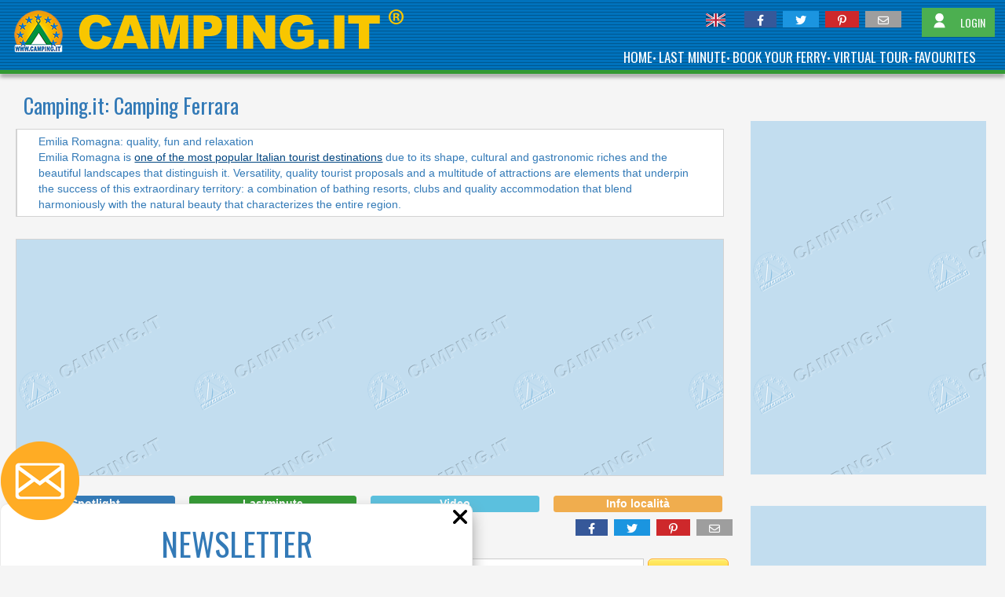

--- FILE ---
content_type: text/html; charset=utf-8
request_url: https://www.camping.it/en/emiliaromagna/ferrara/
body_size: 23560
content:
<!DOCTYPE html><html xmlns=http://www.w3.org/1999/xhtml lang=en><head id=uxTagHead><meta charset=utf-8><meta name=referrer content=origin-when-crossorigin><meta name=viewport content="width=device-width, initial-scale=1"><title>Camping Ferrara - Campings and Villages in Ferrara</title><link rel=preload as=style href="https://fonts.googleapis.com/css?family=Abril+Fatface|Anton|Lato|Poppins|Montserrat|Oswald|Raleway|Open+Sans+Condensed|Julius+Sans+One|Source+Sans+Pro:300,400&display=swap"><link id=GoogleFonts_googleFonts rel=stylesheet media=print href="https://fonts.googleapis.com/css?family=Abril+Fatface|Anton|Lato|Poppins|Montserrat|Oswald|Raleway|Open+Sans+Condensed|Julius+Sans+One|Source+Sans+Pro:300,400&amp;display=swap" onload="this.removeAttribute('media')"><link><noscript><link rel=stylesheet href="https://fonts.googleapis.com/css?family=Abril+Fatface|Anton|Lato|Poppins|Montserrat|Oswald|Raleway|Open+Sans+Condensed|Julius+Sans+One|Source+Sans+Pro:300,400&display=swap"></noscript><link href="/_styles/style.cssx?linksetname=dkkoeg&amp;linkset=1&amp;v=63896656236.5345" rel=stylesheet rel=stylesheet><script src=/_scriptJs/jquery-3.6.0.min.js></script><script>jQuery.event.special.touchstart={setup:function(n,t,i){this.addEventListener("touchstart",i,{passive:!t.includes("noPreventDefault")})}};jQuery.event.special.touchmove={setup:function(n,t,i){this.addEventListener("touchmove",i,{passive:!t.includes("noPreventDefault")})}};jQuery.event.special.wheel={setup:function(n,t,i){this.addEventListener("wheel",i,{passive:!0})}};jQuery.event.special.mousewheel={setup:function(n,t,i){this.addEventListener("mousewheel",i,{passive:!0})}}</script><link href=/_styles/fontawesome-free-6.1.1-web/css/fontawesome.min.css rel=stylesheet><link href=/_styles/fontawesome-free-6.1.1-web/css/solid.min.css rel=stylesheet><link href=/_styles/fontawesome-free-6.1.1-web/css/brands.min.css rel=stylesheet><link href=/_styles/fontawesome-free-6.1.1-web/css/regular.min.css rel=stylesheet><script>var browser="chrome",browserVersion="131"</script><link href=/_styles/StyleBoxListFilter.css rel=stylesheet><script src="/_scriptJs/ScriptBoxListFilter.js?v=63904694773.7241"></script><script src=/_scriptJs/jquery-ui.min.js></script><script src="/_scriptJS/script.jsx?srcsetname=jklofd&amp;srcset=1&amp;v=63904694773.7241"></script><script>function MostraAltro(){$("#Continua").css("display","none");document.getElementById("puntini")&&(document.getElementById("puntini").style.display="none");$("#altro").fadeIn()}window.onerror=function(n,t){return $.ajax({type:"GET",url:"/errore500/segnalaerrore.aspx?codiceerrore=JS&url="+t+"&descrizione="+n,dataType:"text",success:function(){}}),!1};$(document).ready(function(){$("#InfoBox").mouseenter(function(){MostraAltro()});$("#InfoLocalita").click(function(){$("#uxBoxInfoLocalita").slideToggle()})})</script><meta property=fb:app_id content=522250484452346><meta property=og:type content=article><meta id=uxOpenGraph_uxTitleFB property=og:title content="Camping Ferrara - Campings and Villages in Ferrara"><meta id=uxOpenGraph_uxDescriptionFB property=og:description content="Camping in Ferrara, List of Camping and Village in Ferrara"><meta property=og:locale content=en_GB><meta property=fb:admins content=100002289722862><meta property=fb:admins content=1372167465><meta property=og:site_name content=camping.it><meta id=uxOpenGraph_uxUrlFB property=og:url content=https://www.camping.it/en/emiliaromagna/ferrara/ ><meta id=uxOpenGraph_uxImageFB property=og:image content=https://www.camping.it/images/likepostfb.jpg><meta property=og:image:width content=1200><meta property=og:image:height content=630><meta property=og:image:type content=image/jpeg><meta id=uxOpenGraph_uxImageTW name=twitter:image content=https://www.camping.it/images/likepostfb.jpg><link rel=apple-touch-icon href=/images/apple-icon/apple-touch-icon.png><link rel=apple-touch-icon sizes=60x60 href=/images/apple-icon/apple-touch-icon-60x60.png><link rel=apple-touch-icon sizes=72x72 href=/images/apple-icon/apple-touch-icon-72x72.png><link rel=apple-touch-icon sizes=76x76 href=/images/apple-icon/apple-touch-icon-76x76.png><link rel=apple-touch-icon sizes=114x114 href=/images/apple-icon/apple-touch-icon-114x114.png><link rel=apple-touch-icon sizes=120x120 href=/images/apple-icon/apple-touch-icon-120x120.png><link rel=apple-touch-icon sizes=144x144 href=/images/apple-icon/apple-touch-icon-144x144.png><link rel=apple-touch-icon sizes=152x152 href=/images/apple-icon/apple-touch-icon-152x152.png><link rel=apple-touch-icon sizes=167x167 href=/images/apple-icon/apple-touch-icon-167x167.png><link rel=apple-touch-icon sizes=180x180 href=/images/apple-icon/apple-touch-icon-180x180.png><meta name=apple-mobile-web-app-title content=Camping.it><script type=application/json>{"AccessibilitaUI":[{"Chiave":null,"Codice":"job-beach-wheelchair","Nome":"JOB Beach-Wheelchair","Tipo":0},{"Chiave":null,"Codice":"disabled-bathrooms","Nome":"Disabled Bathrooms","Tipo":0},{"Chiave":null,"Codice":"accessible-mobile-home","Nome":"Accessible mobile home","Tipo":0},{"Chiave":null,"Codice":"accessible-apartments","Nome":"Accessible apartments","Tipo":0},{"Chiave":null,"Codice":"disabled-walkway","Nome":"Disabled Walkway","Tipo":0},{"Chiave":null,"Codice":"pool-lift","Nome":"Pool lift","Tipo":0},{"Chiave":null,"Codice":"accessible-pitch","Nome":"Accessible pitch","Tipo":0},{"Chiave":null,"Codice":"accessible-bungalow","Nome":"Accessible bungalow","Tipo":0},{"Chiave":null,"Codice":"accessible-room","Nome":"Accessible room","Tipo":0}],"CampeggiUI":[{"AccLink":"ellink-1383-1-2-","AccLinkSc":null,"ActEviEle":false,"ActLinkEl":true,"ActLinkSc":true,"AttLV":false,"AttivaBooking":false,"Auth":"pifcf","AuthLink":"","AuthLinkCont":null,"AuthLinkContDef":null,"AuthLinkSc":null,"AuthLinkVT":"ngdipc","AuthLogo":"ldfgj","AuthLogoMobi":"ncepfb","AuthMobi":"lnmdi","AuthNoL":null,"BanEl":false,"Cap":"44020","CartLink":null,"CartRegEl":"emiliaromagna\/","Cartella":"emiliaromagna\/gallanti\/","CartellaDef":"emiliaromagna\/gallanti\/","CartellaVidDef":"video-park-gallanti-holiday-village-trailer-1115","CartellaVideo":"video-park-gallanti-holiday-village-trailer-1115","Citta":"Lido di Pomposa - Comacchio (FE) ","Email":"gallanti@vacanze-natura.it","Evidenza":false,"FotoElenco":"fotoelenco.jpg?v=3","GC":false,"HostIDBooking":0,"IdCamp":1383,"IdCom":3094,"IdFoto":30568,"IdGruppo":1,"IdLingua":"2","IdTipoCamp":1,"Ind":"Via Alpi Orientali nord 118","IndiDirNoW":"emiliaromagna\/gallanti\/","LV":"","Lat":{"Gra":44,"Min":43,"Sec":18,"SecDec":""},"Link":false,"LinkCont":null,"LinkContDef":null,"LinkEl":"https:\/\/www.parkgallanti.com","LinkRegStat":null,"LinkSc":"https:\/\/www.parkgallanti.com","LinkVT":"https:\/\/www.genial.it\/virtualtour\/parkgallanti\/","ListTel":[{"Num":"+39.0533380130"}],"ListTelInv":[],"Lon":{"Gra":12,"Min":14,"Sec":21,"SecDec":"001"},"MetaDescription":"","MiniGallery":null,"NStelle":4,"NoMailing":false,"Nome":"Villaggio Turistico Bungalow Park Gallanti","NomeCom":"Comacchio","NomeFotoGallery":"\/img-camping\/en\/emiliaromagna\/gallanti\/gallery\/Beach-30568.jpgx","NomeLoc":"Lido di Pomposa","NomeProv":"Ferrara","OffAtt":0,"Pag":1,"Piaciuto":null,"Pub":true,"Regione":"Emilia Romagna","SigProv":"FE","SitoPers":"https:\/\/www.parkgallanti.com","Tip":[{"Codice":"seaside","Desc":"seaside","IdTipo":1}],"TipoVacanza":null,"Trad":["1","2","3","4","12"],"VT":true,"VisDett":true,"VisMap":true,"Votazione":true,"Voto":0,"Whatsapp":"","ZoneTuristiche":[{"Codice":"","IdZona":33,"NomeZona":"Delta del Po - Emilia Romagna","ValoriFiltro":null},{"Codice":"","IdZona":48,"NomeZona":"Mare Adriatico","ValoriFiltro":null}]},{"AccLink":"ellink-1386-1-2-","AccLinkSc":null,"ActEviEle":false,"ActLinkEl":true,"ActLinkSc":true,"AttLV":false,"AttivaBooking":false,"Auth":"pohgg","AuthLink":"","AuthLinkCont":null,"AuthLinkContDef":null,"AuthLinkSc":null,"AuthLinkVT":"nghpjd","AuthLogo":"haieo","AuthLogoMobi":"nganib","AuthMobi":"lhfop","AuthNoL":null,"BanEl":false,"Cap":"44029","CartLink":null,"CartRegEl":"emiliaromagna\/","Cartella":"emiliaromagna\/spiaggiaemare\/","CartellaDef":"emiliaromagna\/spiaggiaemare\/","CartellaVidDef":"video-holiday-park-spiaggia-e-mare-trailer-1088","CartellaVideo":"video-holiday-park-spiaggia-e-mare-trailer-1088","Citta":"Porto Garibaldi - Comacchio (FE) ","Email":"info@campingspiaggiamare.com","Evidenza":false,"FotoElenco":"fotoelenco.jpg?v=2","GC":false,"HostIDBooking":0,"IdCamp":1386,"IdCom":3094,"IdFoto":4561,"IdGruppo":1,"IdLingua":"2","IdTipoCamp":1,"Ind":"Via dei Mille, 62","IndiDirNoW":"emiliaromagna\/spiaggiaemare\/","LV":"","Lat":{"Gra":44,"Min":41,"Sec":25,"SecDec":""},"Link":false,"LinkCont":null,"LinkContDef":null,"LinkEl":"https:\/\/campingspiaggiamare.com\/","LinkRegStat":null,"LinkSc":"https:\/\/campingspiaggiamare.com\/","LinkVT":"http:\/\/www.genial.it\/virtualtour\/spiaggiaemare\/","ListTel":[{"Num":"+39.0533327431"}],"ListTelInv":[],"Lon":{"Gra":12,"Min":14,"Sec":21,"SecDec":"998"},"MetaDescription":"","MiniGallery":null,"NStelle":3,"NoMailing":false,"Nome":"Holiday Park Spiaggia e Mare","NomeCom":"Comacchio","NomeFotoGallery":"\/img-camping\/en\/emiliaromagna\/spiaggiaemare\/gallery\/Swimming_pool-Playground-4561.jpgx","NomeLoc":"Porto Garibaldi","NomeProv":"Ferrara","OffAtt":0,"Pag":1,"Piaciuto":null,"Pub":true,"Regione":"Emilia Romagna","SigProv":"FE","SitoPers":"https:\/\/campingspiaggiamare.com\/","Tip":[{"Codice":"seaside","Desc":"seaside","IdTipo":1}],"TipoVacanza":null,"Trad":["1","2","3","5","8"],"VT":true,"VisDett":true,"VisMap":true,"Votazione":true,"Voto":0,"Whatsapp":"","ZoneTuristiche":[{"Codice":"","IdZona":33,"NomeZona":"Delta del Po - Emilia Romagna","ValoriFiltro":null},{"Codice":"","IdZona":48,"NomeZona":"Mare Adriatico","ValoriFiltro":null}]},{"AccLink":"ellink-1381-1-2-","AccLinkSc":null,"ActEviEle":false,"ActLinkEl":true,"ActLinkSc":true,"AttLV":false,"AttivaBooking":false,"Auth":"peoig","AuthLink":"","AuthLinkCont":null,"AuthLinkContDef":null,"AuthLinkSc":null,"AuthLinkVT":"ncklmc","AuthLogo":"ldlfp","AuthLogoMobi":"ncmalb","AuthMobi":"lnoao","AuthNoL":null,"BanEl":false,"Cap":"44023","CartLink":null,"CartRegEl":"emiliaromagna\/","Cartella":"emiliaromagna\/tahiti\/","CartellaDef":"emiliaromagna\/tahiti\/","CartellaVidDef":"video-tahiti-camping-termae-bungalow-park-1200","CartellaVideo":"video-tahiti-camping-termae-bungalow-park-1200","Citta":"Lido delle Nazioni - Comacchio (FE) ","Email":"info@campingtahiti.com","Evidenza":false,"FotoElenco":"fotoelenco.jpg?v=2","GC":false,"HostIDBooking":0,"IdCamp":1381,"IdCom":3094,"IdFoto":16163,"IdGruppo":1,"IdLingua":"2","IdTipoCamp":1,"Ind":"Viale Libia, 133","IndiDirNoW":"tahiti\/","LV":"","Lat":{"Gra":44,"Min":44,"Sec":3,"SecDec":"958"},"Link":false,"LinkCont":null,"LinkContDef":null,"LinkEl":"https:\/\/www.campingtahiti.com","LinkRegStat":null,"LinkSc":"https:\/\/www.campingtahiti.com","LinkVT":"http:\/\/www.genial.it\/virtualtour\/tahiti\/","ListTel":[{"Num":"+39.0533379500"}],"ListTelInv":[],"Lon":{"Gra":12,"Min":13,"Sec":54,"SecDec":"058"},"MetaDescription":"","MiniGallery":null,"NStelle":4,"NoMailing":false,"Nome":"Camping Village Tahiti","NomeCom":"Comacchio","NomeFotoGallery":"\/img-camping\/en\/tahiti\/gallery\/Swimming_pool-16163.jpgx","NomeLoc":"Lido delle Nazioni","NomeProv":"Ferrara","OffAtt":0,"Pag":1,"Piaciuto":null,"Pub":true,"Regione":"Emilia Romagna","SigProv":"FE","SitoPers":"https:\/\/www.campingtahiti.com","Tip":[{"Codice":"seaside","Desc":"seaside","IdTipo":1},{"Codice":"on-the-lake","Desc":"on the lake","IdTipo":2}],"TipoVacanza":null,"Trad":["1","2","3","4","5","8"],"VT":true,"VisDett":true,"VisMap":true,"Votazione":true,"Voto":0,"Whatsapp":"","ZoneTuristiche":[{"Codice":"","IdZona":33,"NomeZona":"Delta del Po - Emilia Romagna","ValoriFiltro":null},{"Codice":"","IdZona":48,"NomeZona":"Mare Adriatico","ValoriFiltro":null}]},{"AccLink":"ellink-2806-1-2-","AccLinkSc":null,"ActEviEle":false,"ActLinkEl":true,"ActLinkSc":true,"AttLV":false,"AttivaBooking":false,"Auth":"popga","AuthLink":"","AuthLinkCont":null,"AuthLinkContDef":null,"AuthLinkSc":null,"AuthLinkVT":null,"AuthLogo":"lphbc","AuthLogoMobi":"nkllaa","AuthMobi":"lhold","AuthNoL":null,"BanEl":false,"Cap":"44022","CartLink":null,"CartRegEl":"emiliaromagna\/","Cartella":"emiliaromagna\/pomposa\/","CartellaDef":"emiliaromagna\/pomposa\/","CartellaVidDef":null,"CartellaVideo":null,"Citta":"Lido di Pomposa - Comacchio (FE) ","Email":"info@pomposaresidence.com","Evidenza":false,"FotoElenco":"fotoelenco.jpg?v=1","GC":false,"HostIDBooking":0,"IdCamp":2806,"IdCom":3094,"IdFoto":3870,"IdGruppo":1,"IdLingua":"2","IdTipoCamp":1,"Ind":"Via Monte San Michele 7","IndiDirNoW":"emiliaromagna\/pomposa\/","LV":"","Lat":{"Gra":44,"Min":42,"Sec":40,"SecDec":"499"},"Link":false,"LinkCont":null,"LinkContDef":null,"LinkEl":"https:\/\/www.pomposaresidence.com","LinkRegStat":null,"LinkSc":"https:\/\/www.pomposaresidence.com","LinkVT":null,"ListTel":[{"Num":"+39.0533675400"}],"ListTelInv":[{"Num":"+39.0533673030"}],"Lon":{"Gra":12,"Min":14,"Sec":11,"SecDec":"903"},"MetaDescription":"","MiniGallery":null,"NStelle":3,"NoMailing":false,"Nome":"Residence Pomposa","NomeCom":"Comacchio","NomeFotoGallery":"\/img-camping\/en\/emiliaromagna\/pomposa\/gallery\/Village-Residence-3870.jpgx","NomeLoc":"Lido di Pomposa","NomeProv":"Ferrara","OffAtt":1,"Pag":1,"Piaciuto":null,"Pub":true,"Regione":"Emilia Romagna","SigProv":"FE","SitoPers":"https:\/\/www.pomposaresidence.com","Tip":[{"Codice":"seaside","Desc":"seaside","IdTipo":1}],"TipoVacanza":null,"Trad":["1","2","3","4"],"VT":false,"VisDett":true,"VisMap":true,"Votazione":true,"Voto":0,"Whatsapp":"+39 3485702077","ZoneTuristiche":[{"Codice":"","IdZona":33,"NomeZona":"Delta del Po - Emilia Romagna","ValoriFiltro":null},{"Codice":"","IdZona":48,"NomeZona":"Mare Adriatico","ValoriFiltro":null}]},{"AccLink":"ellink-2687-1-2-","AccLinkSc":null,"ActEviEle":false,"ActLinkEl":true,"ActLinkSc":true,"AttLV":false,"AttivaBooking":false,"Auth":"pmlnh","AuthLink":"","AuthLinkCont":null,"AuthLinkContDef":null,"AuthLinkSc":null,"AuthLinkVT":"nbbdhb","AuthLogo":"lhbfm","AuthLogoMobi":"nkbkob","AuthMobi":"llipn","AuthNoL":null,"BanEl":false,"Cap":"44020","CartLink":null,"CartRegEl":"emiliaromagna\/","Cartella":"emiliaromagna\/spiaggiaromea\/","CartellaDef":"emiliaromagna\/spiaggiaromea\/","CartellaVidDef":null,"CartellaVideo":null,"Citta":"Lido delle Nazioni - Comacchio (FE) ","Email":"info@spiaggiaromea.it","Evidenza":false,"FotoElenco":"fotoelenco.jpg?v=1","GC":false,"HostIDBooking":0,"IdCamp":2687,"IdCom":3094,"IdFoto":16598,"IdGruppo":1,"IdLingua":"2","IdTipoCamp":1,"Ind":"Via dell'Oasi 2","IndiDirNoW":"emiliaromagna\/spiaggiaromea\/","LV":"","Lat":{"Gra":44,"Min":46,"Sec":59,"SecDec":"620"},"Link":false,"LinkCont":null,"LinkContDef":null,"LinkEl":"https:\/\/www.spiaggiaromea.it","LinkRegStat":null,"LinkSc":"https:\/\/www.spiaggiaromea.it","LinkVT":"https:\/\/streetview.genial.it\/utenti\/spiaggiaromea\/","ListTel":[{"Num":"+39.0533355366"}],"ListTelInv":[],"Lon":{"Gra":12,"Min":15,"Sec":7,"SecDec":"801"},"MetaDescription":"","MiniGallery":null,"NStelle":3,"NoMailing":true,"Nome":"Club Village & Hotel Spiaggia Romea","NomeCom":"Comacchio","NomeFotoGallery":"\/img-camping\/en\/emiliaromagna\/spiaggiaromea\/gallery\/Camping-Village-16598.jpgx","NomeLoc":"Lido delle Nazioni","NomeProv":"Ferrara","OffAtt":0,"Pag":1,"Piaciuto":null,"Pub":true,"Regione":"Emilia Romagna","SigProv":"FE","SitoPers":"https:\/\/www.spiaggiaromea.it","Tip":[{"Codice":"seaside","Desc":"seaside","IdTipo":1},{"Codice":"on-the-lake","Desc":"on the lake","IdTipo":2}],"TipoVacanza":null,"Trad":["1","2","3"],"VT":true,"VisDett":true,"VisMap":true,"Votazione":true,"Voto":0,"Whatsapp":"","ZoneTuristiche":[{"Codice":"","IdZona":33,"NomeZona":"Delta del Po - Emilia Romagna","ValoriFiltro":null},{"Codice":"","IdZona":48,"NomeZona":"Mare Adriatico","ValoriFiltro":null}]},{"AccLink":"ellink-1385-1-2-","AccLinkSc":null,"ActEviEle":false,"ActLinkEl":true,"ActLinkSc":true,"AttLV":false,"AttivaBooking":false,"Auth":"phjfb","AuthLink":"","AuthLinkCont":null,"AuthLinkContDef":null,"AuthLinkSc":null,"AuthLinkVT":"ncfklc","AuthLogo":"nikaga","AuthLogoMobi":"pockda","AuthMobi":"najnea","AuthNoL":null,"BanEl":false,"Cap":"44029","CartLink":null,"CartRegEl":"emiliaromagna\/","Cartella":"emiliaromagna\/spina\/","CartellaDef":"emiliaromagna\/spina\/","CartellaVidDef":"video-camping-village-spina-video-trailer-78","CartellaVideo":"video-camping-village-spina-video-trailer-78","Citta":"Lido di Spina - Comacchio (FE) ","Email":"spinacampingvillage@clubdelsole.com","Evidenza":false,"FotoElenco":"fotoelenco.jpg?v=2","GC":false,"HostIDBooking":0,"IdCamp":1385,"IdCom":3094,"IdFoto":5222,"IdGruppo":1,"IdLingua":"2","IdTipoCamp":1,"Ind":"Via del Campeggio, 99","IndiDirNoW":"emiliaromagna\/spina\/","LV":"","Lat":{"Gra":44,"Min":37,"Sec":40,"SecDec":"115"},"Link":false,"LinkCont":null,"LinkContDef":null,"LinkEl":"https:\/\/www.clubdelsole.com\/villaggi-turistici-campeggi-bungalow-emilia-romagna\/spina-family-camping-village\/","LinkRegStat":null,"LinkSc":"https:\/\/www.clubdelsole.com\/villaggi-turistici-campeggi-bungalow-emilia-romagna\/spina-family-camping-village\/","LinkVT":"http:\/\/www.genial.it\/virtualtour\/spina\/","ListTel":[{"Num":"+39.0533330179"}],"ListTelInv":[],"Lon":{"Gra":12,"Min":15,"Sec":19,"SecDec":"475"},"MetaDescription":"","MiniGallery":null,"NStelle":4,"NoMailing":false,"Nome":"Club del Sole Spina Family Collection","NomeCom":"Comacchio","NomeFotoGallery":"\/img-camping\/en\/emiliaromagna\/spina\/gallery\/Swimming_pool-5222.jpgx","NomeLoc":"Lido di Spina","NomeProv":"Ferrara","OffAtt":0,"Pag":1,"Piaciuto":null,"Pub":true,"Regione":"Emilia Romagna","SigProv":"FE","SitoPers":"https:\/\/www.clubdelsole.com\/villaggi-turistici-campeggi-bungalow-emilia-romagna\/spina-family-camping","Tip":[{"Codice":"seaside","Desc":"seaside","IdTipo":1}],"TipoVacanza":null,"Trad":["1","2","3","4","5"],"VT":true,"VisDett":true,"VisMap":true,"Votazione":true,"Voto":0,"Whatsapp":"","ZoneTuristiche":[{"Codice":"","IdZona":33,"NomeZona":"Delta del Po - Emilia Romagna","ValoriFiltro":null},{"Codice":"","IdZona":48,"NomeZona":"Mare Adriatico","ValoriFiltro":null}]},{"AccLink":"ellink-1384-1-2-","AccLinkSc":null,"ActEviEle":false,"ActLinkEl":true,"ActLinkSc":true,"AttLV":false,"AttivaBooking":false,"Auth":"bjjlab","AuthLink":"","AuthLinkCont":null,"AuthLinkContDef":null,"AuthLinkSc":null,"AuthLinkVT":"nglmja","AuthLogo":"nnjmfb","AuthLogoMobi":"banhcc","AuthMobi":"nflhgb","AuthNoL":null,"BanEl":false,"Cap":"44020","CartLink":null,"CartRegEl":"emiliaromagna\/","Cartella":"emiliaromagna\/vignasulmar\/","CartellaDef":"emiliaromagna\/vignasulmar\/","CartellaVidDef":"video-camping-village-vigna-sul-mar-video-trailer-75","CartellaVideo":"video-camping-village-vigna-sul-mar-video-trailer-75","Citta":"Lido di Pomposa - Comacchio (FE) ","Email":"vignasulmarcampingvillage@clubdelsole.com","Evidenza":false,"FotoElenco":"fotoelenco.jpg?v=1","GC":false,"HostIDBooking":0,"IdCamp":1384,"IdCom":3094,"IdFoto":23857,"IdGruppo":1,"IdLingua":"2","IdTipoCamp":1,"Ind":"Via Capanno Garibaldi, 20","IndiDirNoW":"emiliaromagna\/vignasulmar\/","LV":"","Lat":{"Gra":44,"Min":43,"Sec":32,"SecDec":"001"},"Link":false,"LinkCont":null,"LinkContDef":null,"LinkEl":"https:\/\/www.clubdelsole.com\/villaggi-turistici-campeggi-bungalow-emilia-romagna\/vigna-sul-mar-family-camping-village\/","LinkRegStat":null,"LinkSc":"https:\/\/www.clubdelsole.com\/villaggi-turistici-campeggi-bungalow-emilia-romagna\/vigna-sul-mar-family-camping-village\/","LinkVT":"http:\/\/streetview.genial.it\/utenti\/vignasulmar\/","ListTel":[{"Num":"+39.0533380216"}],"ListTelInv":[],"Lon":{"Gra":12,"Min":14,"Sec":8,"SecDec":"001"},"MetaDescription":"","MiniGallery":null,"NStelle":4,"NoMailing":false,"Nome":"Club del Sole Vigna sul Mar Family Collection","NomeCom":"Comacchio","NomeFotoGallery":"\/img-camping\/en\/emiliaromagna\/vignasulmar\/gallery\/Beach-23857.jpgx","NomeLoc":"Lido di Pomposa","NomeProv":"Ferrara","OffAtt":0,"Pag":1,"Piaciuto":null,"Pub":true,"Regione":"Emilia Romagna","SigProv":"FE","SitoPers":"https:\/\/www.clubdelsole.com\/villaggi-turistici-campeggi-bungalow-emilia-romagna\/vigna-sul-mar-family","Tip":[{"Codice":"seaside","Desc":"seaside","IdTipo":1}],"TipoVacanza":null,"Trad":["1","2","3","4","5","8"],"VT":true,"VisDett":true,"VisMap":true,"Votazione":true,"Voto":0,"Whatsapp":"","ZoneTuristiche":[{"Codice":"","IdZona":33,"NomeZona":"Delta del Po - Emilia Romagna","ValoriFiltro":null},{"Codice":"","IdZona":48,"NomeZona":"Mare Adriatico","ValoriFiltro":null}]},{"AccLink":"ellink-1378-1-2-","AccLinkSc":null,"ActEviEle":false,"ActLinkEl":true,"ActLinkSc":true,"AttLV":false,"AttivaBooking":false,"Auth":"pfapg","AuthLink":"","AuthLinkCont":null,"AuthLinkContDef":null,"AuthLinkSc":null,"AuthLinkVT":"noejcd","AuthLogo":"himpp","AuthLogoMobi":"ngfhkb","AuthMobi":"lplko","AuthNoL":null,"BanEl":false,"Cap":"44029","CartLink":null,"CartRegEl":"emiliaromagna\/","Cartella":"emiliaromagna\/marepineta\/","CartellaDef":"emiliaromagna\/marepineta\/","CartellaVidDef":"video-camping-mare-e-pineta-lido-di-spina-video-trailer-1104","CartellaVideo":"video-camping-mare-e-pineta-lido-di-spina-video-trailer-1104","Citta":"Lido di Spina - Comacchio (FE) ","Email":"info@campingmarepineta.com","Evidenza":false,"FotoElenco":"fotoelenco.jpg?v=2","GC":false,"HostIDBooking":0,"IdCamp":1378,"IdCom":3094,"IdFoto":10804,"IdGruppo":1,"IdLingua":"2","IdTipoCamp":1,"Ind":"V.le Acacie, 67 ","IndiDirNoW":"emiliaromagna\/marepineta\/","LV":"","Lat":{"Gra":44,"Min":39,"Sec":21,"SecDec":"049"},"Link":false,"LinkCont":null,"LinkContDef":null,"LinkEl":"https:\/\/www.campingmarepineta.it\/","LinkRegStat":null,"LinkSc":"https:\/\/www.campingmarepineta.it\/","LinkVT":"http:\/\/streetview.genial.it\/utenti\/mareepineta\/","ListTel":[{"Num":"+39.0533330110"}],"ListTelInv":[],"Lon":{"Gra":12,"Min":14,"Sec":43,"SecDec":"198"},"MetaDescription":"","MiniGallery":null,"NStelle":4,"NoMailing":false,"Nome":"Camping Mare e Pineta","NomeCom":"Comacchio","NomeFotoGallery":"\/img-camping\/en\/emiliaromagna\/marepineta\/gallery\/Swimming_pool-10804.jpgx","NomeLoc":"Lido di Spina","NomeProv":"Ferrara","OffAtt":0,"Pag":1,"Piaciuto":null,"Pub":true,"Regione":"Emilia Romagna","SigProv":"FE","SitoPers":"https:\/\/www.campingmarepineta.it\/","Tip":[{"Codice":"seaside","Desc":"seaside","IdTipo":1}],"TipoVacanza":null,"Trad":["1","2","3","4","5"],"VT":true,"VisDett":true,"VisMap":true,"Votazione":true,"Voto":0,"Whatsapp":"","ZoneTuristiche":[{"Codice":"","IdZona":33,"NomeZona":"Delta del Po - Emilia Romagna","ValoriFiltro":null},{"Codice":"","IdZona":48,"NomeZona":"Mare Adriatico","ValoriFiltro":null}]},{"AccLink":"ellink-1382-1-2-","AccLinkSc":null,"ActEviEle":false,"ActLinkEl":true,"ActLinkSc":true,"AttLV":false,"AttivaBooking":false,"Auth":"pgenb","AuthLink":"","AuthLinkCont":null,"AuthLinkContDef":null,"AuthLinkSc":null,"AuthLinkVT":"ngaioc","AuthLogo":"lhlia","AuthLogoMobi":"nkmbga","AuthMobi":"llggb","AuthNoL":null,"BanEl":false,"Cap":"44020","CartLink":null,"CartRegEl":"emiliaromagna\/","Cartella":"emiliaromagna\/tremoschettieri\/","CartellaDef":"emiliaromagna\/tremoschettieri\/","CartellaVidDef":"video-camping-village-i-3-moschettieri-trailer-1134","CartellaVideo":"video-camping-village-i-3-moschettieri-trailer-1134","Citta":"Lido di Pomposa - Comacchio (FE) ","Email":"info@tremoschettieri.com","Evidenza":false,"FotoElenco":"fotoelenco.jpg?v=5","GC":false,"HostIDBooking":0,"IdCamp":1382,"IdCom":3094,"IdFoto":16429,"IdGruppo":1,"IdLingua":"2","IdTipoCamp":1,"Ind":"Via Capanno di Garibaldi, 22 ","IndiDirNoW":"emiliaromagna\/tremoschettieri\/","LV":"","Lat":{"Gra":44,"Min":43,"Sec":36,"SecDec":""},"Link":false,"LinkCont":null,"LinkContDef":null,"LinkEl":"https:\/\/www.tremoschettieri.com","LinkRegStat":null,"LinkSc":"https:\/\/www.tremoschettieri.com","LinkVT":"https:\/\/experience.genial.it\/tremoschettieri\/","ListTel":[{"Num":"+39.0533380376"}],"ListTelInv":[],"Lon":{"Gra":12,"Min":14,"Sec":9,"SecDec":"999"},"MetaDescription":"","MiniGallery":null,"NStelle":4,"NoMailing":false,"Nome":"Camping Village I Tre Moschettieri","NomeCom":"Comacchio","NomeFotoGallery":"\/img-camping\/en\/emiliaromagna\/tremoschettieri\/gallery\/Swimming_pool-16429.jpgx","NomeLoc":"Lido di Pomposa","NomeProv":"Ferrara","OffAtt":0,"Pag":1,"Piaciuto":null,"Pub":true,"Regione":"Emilia Romagna","SigProv":"FE","SitoPers":"https:\/\/www.tremoschettieri.com","Tip":[{"Codice":"seaside","Desc":"seaside","IdTipo":1}],"TipoVacanza":null,"Trad":["1","2","3"],"VT":true,"VisDett":true,"VisMap":true,"Votazione":true,"Voto":0,"Whatsapp":"","ZoneTuristiche":[{"Codice":"","IdZona":33,"NomeZona":"Delta del Po - Emilia Romagna","ValoriFiltro":null},{"Codice":"","IdZona":48,"NomeZona":"Mare Adriatico","ValoriFiltro":null}]},{"AccLink":"ellink-1380-1-2-","AccLinkSc":null,"ActEviEle":false,"ActLinkEl":true,"ActLinkSc":true,"AttLV":false,"AttivaBooking":false,"Auth":"pcjmd","AuthLink":"","AuthLinkCont":null,"AuthLinkContDef":null,"AuthLinkSc":null,"AuthLinkVT":null,"AuthLogo":"lllme","AuthLogoMobi":"ncfaoa","AuthMobi":"ldgbf","AuthNoL":null,"BanEl":false,"Cap":"44022","CartLink":null,"CartRegEl":"emiliaromagna\/","Cartella":"emiliaromagna\/florenz\/","CartellaDef":"emiliaromagna\/florenz\/","CartellaVidDef":"video-holiday-village-florenz-trailer-1124","CartellaVideo":"video-holiday-village-florenz-trailer-1124","Citta":"Lido Degli Scacchi - Comacchio (FE) ","Email":"info@campingflorenz.com","Evidenza":false,"FotoElenco":"fotoelenco.jpg?v=1","GC":false,"HostIDBooking":0,"IdCamp":1380,"IdCom":3094,"IdFoto":3844,"IdGruppo":1,"IdLingua":"2","IdTipoCamp":1,"Ind":"Via Alpi Centrali, 199","IndiDirNoW":"emiliaromagna\/florenz\/","LV":"","Lat":{"Gra":44,"Min":42,"Sec":4,"SecDec":"200"},"Link":false,"LinkCont":null,"LinkContDef":null,"LinkEl":"https:\/\/www.campingflorenz.com\/","LinkRegStat":null,"LinkSc":"https:\/\/www.campingflorenz.com\/","LinkVT":null,"ListTel":[{"Num":"+39.0533380193"}],"ListTelInv":[],"Lon":{"Gra":12,"Min":14,"Sec":17,"SecDec":"401"},"MetaDescription":"","MiniGallery":null,"NStelle":4,"NoMailing":false,"Nome":"Florenz Open Air Resort","NomeCom":"Comacchio","NomeFotoGallery":"\/img-camping\/en\/emiliaromagna\/florenz\/gallery\/Village-Beach-3844.jpgx","NomeLoc":"Lido Degli Scacchi","NomeProv":"Ferrara","OffAtt":0,"Pag":1,"Piaciuto":null,"Pub":true,"Regione":"Emilia Romagna","SigProv":"FE","SitoPers":"https:\/\/www.campingflorenz.com\/","Tip":[{"Codice":"seaside","Desc":"seaside","IdTipo":1}],"TipoVacanza":null,"Trad":["1","2","3"],"VT":false,"VisDett":true,"VisMap":true,"Votazione":true,"Voto":0,"Whatsapp":"3518906661","ZoneTuristiche":[{"Codice":"","IdZona":33,"NomeZona":"Delta del Po - Emilia Romagna","ValoriFiltro":null},{"Codice":"","IdZona":48,"NomeZona":"Mare Adriatico","ValoriFiltro":null}]},{"AccLink":"ellink-2708-1-2-","AccLinkSc":null,"ActEviEle":false,"ActLinkEl":true,"ActLinkSc":true,"AttLV":false,"AttivaBooking":false,"Auth":"bbclm","AuthLink":"","AuthLinkCont":null,"AuthLinkContDef":null,"AuthLinkSc":null,"AuthLinkVT":null,"AuthLogo":"hdkmo","AuthLogoMobi":"ndipib","AuthMobi":"hfhbp","AuthNoL":null,"BanEl":false,"Cap":"44020","CartLink":null,"CartRegEl":"emiliaromagna\/","Cartella":"emiliaromagna\/aironebianco\/","CartellaDef":"emiliaromagna\/aironebianco\/","CartellaVidDef":"video-residence-village-airone-bianco-promo-1272","CartellaVideo":"video-residence-village-airone-bianco-promo-1272","Citta":"Lido delle Nazioni - Comacchio (FE) ","Email":"info@aironebiancoresidencevillage.com","Evidenza":false,"FotoElenco":"fotoelenco.jpg?v=1","GC":false,"HostIDBooking":0,"IdCamp":2708,"IdCom":3094,"IdFoto":3828,"IdGruppo":1,"IdLingua":"2","IdTipoCamp":1,"Ind":"Via Generale Dalla Chiesa 1","IndiDirNoW":"emiliaromagna\/aironebianco\/","LV":"","Lat":{"Gra":44,"Min":44,"Sec":12,"SecDec":"263"},"Link":false,"LinkCont":null,"LinkContDef":null,"LinkEl":"https:\/\/www.aironebiancoresidencevillage.com\/","LinkRegStat":null,"LinkSc":"https:\/\/www.aironebiancoresidencevillage.com\/","LinkVT":null,"ListTel":[{"Num":"+39.0533673030"}],"ListTelInv":[],"Lon":{"Gra":12,"Min":13,"Sec":56,"SecDec":"855"},"MetaDescription":"","MiniGallery":null,"NStelle":4,"NoMailing":false,"Nome":"Residence Village Airone Bianco","NomeCom":"Comacchio","NomeFotoGallery":"\/img-camping\/en\/emiliaromagna\/aironebianco\/gallery\/Village-Swimming_pool-3828.jpgx","NomeLoc":"Lido delle Nazioni","NomeProv":"Ferrara","OffAtt":2,"Pag":1,"Piaciuto":null,"Pub":true,"Regione":"Emilia Romagna","SigProv":"FE","SitoPers":"https:\/\/www.aironebiancoresidencevillage.com\/","Tip":[{"Codice":"seaside","Desc":"seaside","IdTipo":1},{"Codice":"on-the-lake","Desc":"on the lake","IdTipo":2}],"TipoVacanza":null,"Trad":["1","2","3","4","5"],"VT":false,"VisDett":true,"VisMap":true,"Votazione":true,"Voto":0,"Whatsapp":"+39 3487135764","ZoneTuristiche":[{"Codice":"","IdZona":33,"NomeZona":"Delta del Po - Emilia Romagna","ValoriFiltro":null},{"Codice":"","IdZona":48,"NomeZona":"Mare Adriatico","ValoriFiltro":null}]},{"AccLink":"ellink-1379-1-2-","AccLinkSc":null,"ActEviEle":false,"ActLinkEl":true,"ActLinkSc":true,"AttLV":false,"AttivaBooking":false,"Auth":"pmkce","AuthLink":"","AuthLinkCont":null,"AuthLinkContDef":null,"AuthLinkSc":null,"AuthLinkVT":null,"AuthLogo":"llpnk","AuthLogoMobi":"nkibbb","AuthMobi":"ldjal","AuthNoL":null,"BanEl":false,"Cap":"44020","CartLink":null,"CartRegEl":"emiliaromagna\/","Cartella":"emiliaromagna\/ancora\/","CartellaDef":"emiliaromagna\/ancora\/","CartellaVidDef":null,"CartellaVideo":null,"Citta":"Lido Degli Scacchi - Comacchio (FE) ","Email":"info@campingancora.it","Evidenza":false,"FotoElenco":"fotoelenco.jpg?v=1","GC":false,"HostIDBooking":0,"IdCamp":1379,"IdCom":3094,"IdFoto":8554,"IdGruppo":3,"IdLingua":"2","IdTipoCamp":1,"Ind":"Via Repubbliche Marinare, 14","IndiDirNoW":"emiliaromagna\/ancora\/","LV":"","Lat":{"Gra":44,"Min":42,"Sec":1,"SecDec":"728"},"Link":false,"LinkCont":null,"LinkContDef":null,"LinkEl":"https:\/\/www.campingancora.it","LinkRegStat":null,"LinkSc":"https:\/\/www.campingancora.it","LinkVT":null,"ListTel":[{"Num":"0533381276"}],"ListTelInv":[],"Lon":{"Gra":12,"Min":14,"Sec":8,"SecDec":"916"},"MetaDescription":"","MiniGallery":null,"NStelle":2,"NoMailing":false,"Nome":"Camping Ancora","NomeCom":"Comacchio","NomeFotoGallery":"\/img-camping\/en\/emiliaromagna\/ancora\/gallery\/Beach-8554.jpgx","NomeLoc":"Lido Degli Scacchi","NomeProv":"Ferrara","OffAtt":0,"Pag":1,"Piaciuto":null,"Pub":true,"Regione":"Emilia Romagna","SigProv":"FE","SitoPers":"https:\/\/www.campingancora.it","Tip":[{"Codice":"seaside","Desc":"seaside","IdTipo":1}],"TipoVacanza":null,"Trad":["1","2","3"],"VT":false,"VisDett":true,"VisMap":true,"Votazione":true,"Voto":0,"Whatsapp":"3516642072","ZoneTuristiche":[{"Codice":"","IdZona":33,"NomeZona":"Delta del Po - Emilia Romagna","ValoriFiltro":null},{"Codice":"","IdZona":48,"NomeZona":"Mare Adriatico","ValoriFiltro":null}]},{"AccLink":"ellink-2805-1-2-","AccLinkSc":null,"ActEviEle":false,"ActLinkEl":false,"ActLinkSc":false,"AttLV":false,"AttivaBooking":false,"Auth":null,"AuthLink":"","AuthLinkCont":null,"AuthLinkContDef":null,"AuthLinkSc":null,"AuthLinkVT":null,"AuthLogo":null,"AuthLogoMobi":null,"AuthMobi":null,"AuthNoL":null,"BanEl":false,"Cap":"44022","CartLink":null,"CartRegEl":"emiliaromagna\/","Cartella":"","CartellaDef":"","CartellaVidDef":null,"CartellaVideo":null,"Citta":"Lido di Pomposa - Comacchio (FE) ","Email":"","Evidenza":false,"FotoElenco":"","GC":false,"HostIDBooking":0,"IdCamp":2805,"IdCom":3094,"IdFoto":0,"IdGruppo":0,"IdLingua":"2","IdTipoCamp":1,"Ind":"Viale Mare Adriatico 91","IndiDirNoW":"","LV":"","Lat":null,"Link":false,"LinkCont":null,"LinkContDef":null,"LinkEl":"","LinkRegStat":null,"LinkSc":"","LinkVT":null,"ListTel":[{"Num":"+39.0533675400"}],"ListTelInv":[{"Num":"+39.0533673030"}],"Lon":null,"MetaDescription":"","MiniGallery":null,"NStelle":3,"NoMailing":false,"Nome":"Residence Playa Dorada","NomeCom":"Comacchio","NomeFotoGallery":null,"NomeLoc":"Lido di Pomposa","NomeProv":"Ferrara","OffAtt":0,"Pag":1,"Piaciuto":null,"Pub":false,"Regione":"Emilia Romagna","SigProv":"FE","SitoPers":"https:\/\/www.playadoradaresidence.com","Tip":[{"Codice":"seaside","Desc":"seaside","IdTipo":1}],"TipoVacanza":null,"Trad":[""],"VT":false,"VisDett":true,"VisMap":false,"Votazione":true,"Voto":0,"Whatsapp":"","ZoneTuristiche":[{"Codice":"","IdZona":33,"NomeZona":"Delta del Po - Emilia Romagna","ValoriFiltro":null},{"Codice":"","IdZona":48,"NomeZona":"Mare Adriatico","ValoriFiltro":null}]}],"ComuniElencoUI":[],"ComuniUI":null,"ConVideoUI":false,"GlampingUI":[{"IdGlamping":0,"Nome":"Any"},{"IdGlamping":1,"Nome":"Lodge tents"},{"IdGlamping":100,"Nome":"Exclusive area dedicated to glamping"}],"IdRicerca":null,"NomiCatBanner":[""],"NumCamp":13,"NumPag":1,"OcDesc":null,"OcLink":null,"OcTitle":null,"ProvinceElencoUI":[],"ProvinceUI":[{"Codice":"ferrara","IdProv":0,"Nome":"Ferrara","Regione":{"CodiceReg":null,"IdEl":0,"IdReg":0,"IdTipoReg":0,"NomeCodiceUnivoco":null,"NomeReg":null,"ValoriFiltro":null},"SigProv":"FE"}],"RegioniElencoUI":[],"RegioniUI":[],"ServiziUI":[{"Chiave":null,"Codice":"","Nome":"","Tipo":0},{"Chiave":null,"Codice":"","Nome":"","Tipo":0},{"Chiave":null,"Codice":"","Nome":"","Tipo":0},{"Chiave":null,"Codice":"","Nome":"","Tipo":0},{"Chiave":null,"Codice":"","Nome":"","Tipo":0},{"Chiave":null,"Codice":"","Nome":"","Tipo":0},{"Chiave":null,"Codice":"","Nome":"","Tipo":0},{"Chiave":null,"Codice":"","Nome":"","Tipo":0},{"Chiave":null,"Codice":"","Nome":"","Tipo":0},{"Chiave":null,"Codice":"","Nome":"","Tipo":0}],"StelleUI":[4,3,2],"TemplateElenco":"<article id=\"card-campeggio-<wc@idcamp><\/wc@idcamp>\" class=\"card-campeggio\" data-id-camp=\"<wc@idcamp><\/wc@idcamp>\" data-tipoid=\"<wc@idtipocamp><\/wc@idtipocamp>\">\u000d\u000a<div id=\"camp<wc@idcamp><\/wc@idcamp>\" class=\"w3-border w3-border-grey w3-cell-row w3-white\" style=\"height:176px; margin-top:8px; padding:8px 0px 8px 0px\">\u000d\u000a\u0009\u0009<!-- <wc@gruppo><\/wc@gruppo> -->\u000d\u000a\u000d\u000a\u0009\u0009<wc@nologo>\u000d\u000a        <div class=\"w3-cell\" style=\"width:169px; padding-left:8px;\">\u000d\u000a\u0009\u0009\u0009<div style=\"width:160px; height:160px;\">\u000d\u000a\u0009\u0009\u0009\u0009<a class=\"LinkImageElenco\" target=\"<wc@idcamp><\/wc@idcamp>\" href=\"<wc@cartellalink>\/<wc@cartellalingua><\/wc@cartellalingua>\/<wc@schedadati><\/wc@schedadati><\/wc@cartellalink>\"  <wc@funzioneonclicksitoweblogo><\/wc@funzioneonclicksitoweblogo> referrerpolicy=\"unsafe-url\" >\u000d\u000a\u0009\u0009\u0009\u0009\u0009<img id=\"FotoElenco<wc@idcamp><\/wc@idcamp>\" alt=\"Logo <wc@nomecampeggio>Camping Village Rivanuova<\/wc@nomecampeggio>\" class=\"ImgElenco lazy\" data-src=\"<wc@fotoelenco><\/wc@fotoelenco>\" \/>\u0009\u0009\u0009\u000d\u000a\u0009\u0009\u0009\u0009\u0009<div class=\"btn-bookmark w3-card-4\" data-cartella=\"<wc@indirizzodiretto><\/wc@indirizzodiretto>\" data-id-camp=\"<wc@idcamp><\/wc@idcamp>\" data-tipoid=\"<wc@idtipocamp><\/wc@idtipocamp>\" data-bookmark-status=\"<wc@bookmarkstatus>0<\/wc@bookmarkstatus>\" aria-label=\"<wc@arialabelbookmark>Aggiungi ai preferiti<\/wc@arialabelbookmark>\" class=\"w3-card-4\">\u000d\u000a\u0009\u0009\u0009\u0009\u0009\u0009<svg width=\"18\" height=\"16\" viewBox=\"0 0 20 18\" fill=\"<wc@fillbookmark>none<\/wc@fillbookmark>\" xmlns=\"http:\/\/www.w3.org\/2000\/svg\" style=\"position: absolute;top: 50%;left: 50%;width: 20px;height: 18px;transform: translate(-50%,-50%);\">\u000d\u000a\u0009\u0009\u0009\u0009\u0009\u0009\u0009<path d=\"M9.64934 2.57646L10.0029 2.92419L10.3535 2.57355L10.9585 1.96859C11.9034 1.07742 13.1582 0.588888 14.4572 0.606606C15.7584 0.624355 17.0014 1.14873 17.9222 2.06833C18.843 2.98794 19.369 4.23031 19.3884 5.53152C19.4078 6.8304 18.9209 8.08574 18.031 9.03184L9.99975 17.0727L1.96879 9.04172C1.07897 8.09564 0.592133 6.84035 0.61152 5.54152C0.630942 4.24031 1.15691 2.99794 2.0777 2.07833C2.99849 1.15873 4.24154 0.634355 5.54277 0.616606C6.8424 0.598879 8.0978 1.08793 9.04293 1.97999L9.64934 2.57646Z\" stroke=\"<wc@strokebookmark>black<\/wc@strokebookmark>\"><\/path>\u000d\u000a\u0009\u0009\u0009\u0009\u0009\u0009<\/svg>\u000d\u000a\u0009\u0009\u0009\u0009\u0009<\/div>\u0009\u0009\u0009\u0009\u000d\u000a\u0009\u0009\u0009\u0009<\/a>              \u000d\u000a\u0009\u0009\u0009<\/div>\u000d\u000a\u0009\u0009<\/div>\u000d\u000a\u0009\u0009<\/wc@nologo>\u000d\u000a        <div class=\"info-struttura w3-cell w3-cell-top \" style=\"padding:0px 8px 0px 8px; position:relative\">\u000d\u000a\u0009\u0009\u000d\u000a\u0009\u0009\u0009<header>\u000d\u000a\u0009\u0009\u0009\u0009\u0009<h3 class=\"NomeStruttura\"><wc@nomecampeggio>Camping Village Rivanuova\u0009<\/wc@nomecampeggio> <!--(<wc@gruppo><\/wc@gruppo>)--><\/h3>               \u000d\u000a\u0009\u0009\u0009<\/header>\u000d\u000a\u0009\u0009\u0009<div>\u000d\u000a\u0009\u0009\u0009\u0009<span class=\"TestoBoxElenco\">\u000d\u000a\u0009\u0009\u0009\u0009\u0009<wc@cittaeprovincia>Martinsicuro (TE) <\/wc@cittaeprovincia><br \/>\u000d\u000a\u0009\u0009\u0009\u0009\u0009<wc@telefonifax>Tel. 0861 797515 Fax 0861 797516<\/wc@telefonifax>\u000d\u000a\u0009\u0009\u0009\u0009<\/span> \u000d\u000a\u0009\u0009\u0009<\/div>\u0009\u0009\u0009\u0009\u000d\u000a\u000d\u000a\u0009\u0009\u0009<wc@votazione>\u000d\u000a\u0009\u0009\u0009\u0009<div style=\"position: absolute;bottom: 0;width:calc(100% - 16px);\">\u000d\u000a\u0009\u0009\u0009\u0009\u0009<div style=\"display:flex;position:relative;height:45px;\">\u000d\u000a\u0009\u0009\u0009\u0009\u0009\u0009\u000d\u000a\u0009\u0009\u0009\u0009\u0009\u0009<div style=\"display:none\">\u000d\u000a\u0009\u0009\u0009\u0009\u0009\u0009\u000d\u000a\u0009\u0009\u0009\u0009\u0009\u0009<div id=\"Voto<wc@idcamp><\/wc@idcamp>\"  style=\"display:none;align-items:end;gap:4px;\">\u000d\u000a\u0009\u0009\u0009\u0009\u0009\u0009\u0009<div style=\"line-height: 0;width: 45px;height: 45px;position:relative\">\u000d\u000a\u0009\u0009\u0009\u0009\u0009\u0009\u0009\u0009<svg id=\"svg<wc@idcamp><\/wc@idcamp>\" width=\"37\" height=\"37\" viewBox=\"0 0 37 37\" fill=\"none\" xmlns=\"http:\/\/www.w3.org\/2000\/svg\" style=\"width: 100%;height: 100%;\">\u000d\u000a\u0009\u0009\u0009\u0009\u0009\u0009\u0009\u0009\u0009<path d=\"M18.0001 2.5C20.0907 2.5 22.1609 2.91178 24.0924 3.71184C26.0239 4.51189 27.7789 5.68455 29.2572 7.16286C30.7355 8.64117 31.9082 10.3962 32.7082 12.3277C33.5083 14.2592 33.9201 16.3294 33.9201 18.42C33.9201 20.5106 33.5083 22.5808 32.7082 24.5123C31.9082 26.4438 30.7355 28.1988 29.2572 29.6771C27.7789 31.1554 26.0239 32.3281 24.0924 33.1282C22.1609 33.9282 20.0907 34.34 18.0001 34.34C15.9094 34.34 13.8393 33.9282 11.9078 33.1282C9.97626 32.3281 8.22125 31.1554 6.74294 29.6771C5.26463 28.1988 4.09197 26.4438 3.29192 24.5123C2.49186 22.5808 2.08008 20.5106 2.08008 18.42C2.08008 16.3294 2.49186 14.2592 3.29192 12.3277C4.09197 10.3962 5.26463 8.64117 6.74294 7.16286C8.22125 5.68455 9.97626 4.51189 11.9078 3.71184C13.8393 2.91178 15.9094 2.5 18.0001 2.5Z\" stroke=\"#dddddd\" stroke-width=\"5\"><\/path>\u000d\u000a\u0009\u0009\u0009\u0009\u0009\u0009\u0009\u0009\u0009<path d=\"M18.0001 2.5C20.0907 2.5 22.1609 2.91178 24.0924 3.71184C26.0239 4.51189 27.7789 5.68455 29.2572 7.16286C30.7355 8.64117 31.9082 10.3962 32.7082 12.3277C33.5083 14.2592 33.9201 16.3294 33.9201 18.42C33.9201 20.5106 33.5083 22.5808 32.7082 24.5123C31.9082 26.4438 30.7355 28.1988 29.2572 29.6771C27.7789 31.1554 26.0239 32.3281 24.0924 33.1282C22.1609 33.9282 20.0907 34.34 18.0001 34.34C15.9094 34.34 13.8393 33.9282 11.9078 33.1282C9.97626 32.3281 8.22125 31.1554 6.74294 29.6771C5.26463 28.1988 4.09197 26.4438 3.29192 24.5123C2.49186 22.5808 2.08008 20.5106 2.08008 18.42C2.08008 16.3294 2.49186 14.2592 3.29192 12.3277C4.09197 10.3962 5.26463 8.64117 6.74294 7.16286C8.22125 5.68455 9.97626 4.51189 11.9078 3.71184C13.8393 2.91178 15.9094 2.5 18.0001 2.5Z\" stroke=\"#25a325\" stroke-width=\"5\" stroke-linecap=\"round\" stroke-dasharray=\"40, 100\"><\/path>\u0009\u0009\u0009\u0009\u0009\u0009\u0009\u000d\u000a\u0009\u0009\u0009\u0009\u0009\u0009\u0009\u0009<\/svg>\u000d\u000a\u0009\u0009\u0009\u0009\u0009\u0009\u0009\u0009<span id=\"VotoTesto<wc@idcamp><\/wc@idcamp>\" class=\"w3-display-middle\" style=\"font-weight: 600;font-size: 18px;color:#333\"><\/span>\u000d\u000a\u0009\u0009\u0009\u0009\u0009\u0009\u0009<\/div>\u0009\u000d\u000a\u0009\u0009\u0009\u0009\u0009\u0009\u0009<div class=\"\" style=\"line-height: 1;\"><label id=\"NumVoti<wc@idcamp><\/wc@idcamp>\" style=\"font-weight: 400;font-size: 13px;color: #999;line-height: 1;\" class=\"\">1000 voti<\/label><\/div>\u0009\u0009\u0009\u0009\u0009\u000d\u000a\u0009\u0009\u0009\u0009\u0009\u0009<\/div>\u0009\u0009\u0009\u0009\u0009\u0009\u000d\u000a\u0009\u0009\u0009\u0009\u0009\u0009\u000d\u000a\u0009\u0009\u0009\u0009\u0009\u0009<\/div>\u000d\u000a\u0009\u0009\u0009\u0009\u0009\u0009<button type=\"button\" class=\"TastoElencoVoting btn-voting\"><wc@testovota><\/wc@testovota><\/button>\u0009\u000d\u000a\u0009\u0009\u0009\u0009\u0009<\/div>\u000d\u000a\u0009\u0009\u0009\u0009<\/div>\u000d\u000a\u0009\u0009\u0009<\/wc@votazione>\u000d\u000a\u0009\u0009<\/div>\u000d\u000a\u000d\u000a\u0009\u0009<div class=\"w3-cell w3-border-left w3-border-grey w3-display-container ElAlignBottom\" style=\"width: 192px;\">\u000d\u000a\u0009\u0009\u000d\u000a\u0009\u0009\u0009<wc@nascondistelle>\u000d\u000a\u0009\u0009    <div class=\"w3-display-topright\" style=\"margin-right:8px;top: -8px;\">\u000d\u000a\u0009\u0009\u0009\u0009<img src=\"\/images\/<wc@numerostelle><\/wc@numerostelle>stelle.jpg\" \/>\u000d\u000a            <\/div> \u000d\u000a\u0009\u0009\u0009<\/wc@nascondistelle>\u000d\u000a\u000d\u000a\u0009\u0009\u0009<nav class=\"w3-display-bottommiddle\">\u000d\u000a\u0009\u0009\u0009\u0009<wc@tastoinfo>     \u000d\u000a\u0009\u000d\u000a\u0009\u0009\u0009\u0009\u000d\u000a\u000d\u000a\u0009\u0009\u0009\u0009\u0009<a class=\"TastoElenco w3-center DLPush\"  style=\"margin-top: 5px;\" data-cat=\"link_in\" data-azione=\"link da tasto scopri di più elenco\" data-id=\"<wc@idcamp><\/wc@idcamp>\" data-tipoid=\"<wc@idtipocamp><\/wc@idtipocamp>\"  target=\"<wc@idcamp><\/wc@idcamp>\" <wc@funzioneonclickcartella><\/wc@funzioneonclickcartella> href=\"\/<wc@cartellalingua><\/wc@cartellalingua>\/<wc@schedadati><\/wc@schedadati>\" referrerpolicy=\"unsafe-url\" ><wc@scopri>SCOPRI DI PIU'<\/wc@scopri><\/a>\u000d\u000a\u0009\u0009\u0009\u0009\u0009\u000d\u000a\u0009\u0009\u0009\u0009\u0009<wc@nopubblicita>\u000d\u000a\u0009\u0009\u0009\u0009\u0009<a class=\"TastoElenco w3-center\" style=\"margin-top: 5px;\" target=\"<wc@idcamp><\/wc@idcamp>\" href=\"<wc@linkelenco><\/wc@linkelenco>\"  <wc@funzioneonclicksitoweb><\/wc@funzioneonclicksitoweb> title=\"<wc@titlewebsite><\/wc@titlewebsite>\" referrerpolicy=\"unsafe-url\" ><wc@sitoweb>SCOPRI DI PIU'<\/wc@sitoweb><\/a>\u000d\u000a\u0009\u0009\u0009\u0009\u0009<wc@nobooking>\u000d\u000a\u0009\u0009\u0009\u0009\u0009<!-- <a class=\"TastoElencoBooking w3-center DLPush\" style=\"margin-top: 5px;\" data-cat=\"link_in\" data-azione=\"link da tasto booking elenco\" data-id=\"<wc@idcamp><\/wc@idcamp>\" data-tipoid=\"<wc@idtipocamp><\/wc@idtipocamp>\"  target=\"<wc@idcamp><\/wc@idcamp>\" <wc@funzioneonclickbooking><\/wc@funzioneonclickbooking> href=\"<wc@linkelencobooking><\/wc@linkelencobooking>\" referrerpolicy=\"unsafe-url\" ><wc@scopribooking>BOOKING<\/wc@scopribooking><\/a> -->\u000d\u000a\u0009\u0009\u0009\u0009\u0009<\/wc@nobooking>\u000d\u000a\u0009\u0009\u0009\u0009\u0009<\/wc@nopubblicita>\u0009\u000d\u000a\u000d\u000a\u0009\u0009\u0009\u0009\u0009<!--\u000d\u000a\u0009\u0009\u0009\u0009\u0009<wc@novirtualtour>\u000d\u000a\u0009\u0009\u0009\u0009\u0009<a class=\"TastoElenco w3-center\" style=\"margin-top: 5px;\" target=\"<wc@idcamp><\/wc@idcamp>\" href=\"<wc@virtualtourelenco><\/wc@virtualtourelenco>\"  title=\"VIRTUAL TOUR <wc@nomecampeggio>Camping Village Rivanuova\u0009<\/wc@nomecampeggio>\" referrerpolicy=\"unsafe-url\" ><wc@virtualtour>VIRTUAL TOUR<\/wc@virtualtour><\/a> \u000d\u000a\u0009\u0009\u0009\u0009\u0009<\/wc@novirtualtour>\u0009\u000d\u000a\u0009\u0009\u0009\u0009\u0009-->\u0009\u0009\u0009\u0009\u0009\u000d\u000a\u000d\u000a\u0009\u0009\u0009\u0009\u0009<wc@offerteattive>\u000d\u000a\u0009\u0009\u0009\u0009\u0009<div class=\"TastoElencoOfferte w3-center\" style=\"margin-top:5px;text-transform:uppercase\">\u000d\u000a\u0009\u0009\u0009\u0009\u0009\u0009<a style=\"text-decoration:none\" target=\"<wc@idcamp><\/wc@idcamp>\" href=\"\/<wc@cartellalingua><\/wc@cartellalingua>\/<wc@schedadati><\/wc@schedadati>?lastminute=true\"><wc@testoofferteattive>2 offerte attive<\/wc@testoofferteattive><\/a>\u000d\u000a\u0009\u0009\u0009\u0009\u0009<\/div> \u000d\u000a\u0009\u0009\u0009\u0009\u0009<\/wc@offerteattive>\u0009\u000d\u000a\u0009\u0009\u0009\u0009\u0009\u000d\u000a\u0009\u0009\u0009\u0009<\/wc@tastoinfo>\u000d\u000a\u0009\u0009\u0009<\/nav>\u000d\u000a\u0009\u0009\u000d\u000a\u0009\u0009<\/div>\u000d\u000a\u000d\u000a\u000d\u000a\u000d\u000a\u000d\u000a<\/div>\u000d\u000a    \u000d\u000a<\/article>","TemplateElencoEvidenza":"<article id=\"card-campeggio-evidenza-<wc@idcamp><\/wc@idcamp>\" class=\"card-campeggio-evidenza\" data-id-camp=\"<wc@idcamp><\/wc@idcamp>\" data-tipoid=\"<wc@idtipocamp><\/wc@idtipocamp>\">\u000d\u000a\u000d\u000a<div class=\"w3-cell-row panelAccordion\" style=\"height:176px; margin-top:-200px; padding:8px 0px 8px 0px;border:3px solid #f7941d; position:relative\">\u000d\u000a\u000d\u000a\u0009\u0009\u000d\u000a        <div class=\"w3-cell w3-display-container\" style=\"width:169px; padding-left:8px;\">\u000d\u000a\u0009\u0009        <div class=\"w3-display-topleft\" style=\"left:-18px; top:-16px;z-index:1 \">\u000d\u000a                                    <img src=\"\/images\/top1.png\" \/>\u000d\u000a                <\/div>\u000d\u000a\u0009\u0009\u0009\u0009<div style=\"width:160px; height:160px;\" >\u000d\u000a\u0009\u0009\u0009\u0009<a referrerpolicy=\"unsafe-url\" class=\"LinkImageElenco\" target=\"<wc@idcamp><\/wc@idcamp>\" href=\"<wc@cartellalink>\/<wc@cartellalingua><\/wc@cartellalingua>\/<wc@paginacampeggio><\/wc@paginacampeggio><\/wc@cartellalink>&rif=logo\" referrerpolicy=\"unsafe-url\"  <wc@funzioneonclicksitoweblogo><\/wc@funzioneonclicksitoweblogo>>\u000d\u000a\u0009\u0009\u0009\u0009\u0009<img id=\"FotoElencoEvidenza<wc@idcamp><\/wc@idcamp>\" alt=\"Logo <wc@nomecampeggio>Camping Village Rivanuova<\/wc@nomecampeggio>\" src=\"<wc@fotoelenco><\/wc@fotoelenco>\"  class=\"ImgElenco lazy\" \/>\u000d\u000a\u0009\u0009\u0009\u0009\u000d\u000a\u0009\u0009\u0009\u0009\u000d\u000a\u0009\u0009\u0009\u0009\u0009<div class=\"btn-bookmark w3-card-4\" data-id-camp=\"<wc@idcamp><\/wc@idcamp>\" data-tipoid=\"<wc@idtipocamp><\/wc@idtipocamp>\" data-bookmark-status=\"<wc@bookmarkstatus>0<\/wc@bookmarkstatus>\" aria-label=\"<wc@arialabelbookmark>Aggiungi ai preferiti<\/wc@arialabelbookmark>\" class=\"w3-card-4\">\u000d\u000a\u0009\u0009\u0009\u0009\u0009\u0009<svg width=\"18\" height=\"16\" viewBox=\"0 0 20 18\" fill=\"<wc@fillbookmark>none<\/wc@fillbookmark>\" xmlns=\"http:\/\/www.w3.org\/2000\/svg\" style=\"position: absolute;top: 50%;left: 50%;width: 20px;height: 18px;transform: translate(-50%,-50%);\">\u000d\u000a\u0009\u0009\u0009\u0009\u0009\u0009\u0009<path d=\"M9.64934 2.57646L10.0029 2.92419L10.3535 2.57355L10.9585 1.96859C11.9034 1.07742 13.1582 0.588888 14.4572 0.606606C15.7584 0.624355 17.0014 1.14873 17.9222 2.06833C18.843 2.98794 19.369 4.23031 19.3884 5.53152C19.4078 6.8304 18.9209 8.08574 18.031 9.03184L9.99975 17.0727L1.96879 9.04172C1.07897 8.09564 0.592133 6.84035 0.61152 5.54152C0.630942 4.24031 1.15691 2.99794 2.0777 2.07833C2.99849 1.15873 4.24154 0.634355 5.54277 0.616606C6.8424 0.598879 8.0978 1.08793 9.04293 1.97999L9.64934 2.57646Z\" stroke=\"<wc@strokebookmark>black<\/wc@strokebookmark>\"><\/path>\u000d\u000a\u0009\u0009\u0009\u0009\u0009\u0009<\/svg>\u000d\u000a\u0009\u0009\u0009\u0009\u0009<\/div>\u0009\u0009\u0009\u0009\u0009\u000d\u000a\u0009\u0009\u0009\u0009\u000d\u000a\u0009\u0009\u0009\u0009\u000d\u000a\u0009\u0009\u0009\u0009<\/a>\u000d\u000a\u0009\u0009\u0009\u0009<\/div>\u000d\u000a\u000d\u000a\u000d\u000a\u0009\u0009<\/div>\u000d\u000a\u0009\u0009\u000d\u000a        <div class=\"info-struttura w3-cell w3-cell-top \" style=\"padding:0px 8px 0px 8px; position:relative\">\u000d\u000a\u0009\u0009\u000d\u000a\u0009\u0009\u0009<header>\u000d\u000a\u0009\u0009\u0009\u0009\u0009<h3 class=\"NomeStruttura\"><wc@nomecampeggio>Camping Village Rivanuova\u0009<\/wc@nomecampeggio><\/h3>               \u000d\u000a\u0009\u0009\u0009<\/header>\u000d\u000a\u0009\u0009\u0009<div>\u000d\u000a\u0009\u0009\u0009\u0009<span class=\"TestoBoxElenco\">\u000d\u000a\u0009\u0009\u0009\u0009\u0009<wc@cittaeprovincia>Martinsicuro (TE) <\/wc@cittaeprovincia><br \/>\u000d\u000a\u0009\u0009\u0009\u0009\u0009<wc@telefonifax>Tel. 0861 797515 Fax 0861 797516<\/wc@telefonifax>\u000d\u000a\u0009\u0009\u0009\u0009<\/span> \u000d\u000a\u0009\u0009\u0009<\/div>\u0009\u000d\u000a\u0009\u0009\u0009\u000d\u000a\u0009\u0009\u0009<!--\u000d\u000a\u0009\u0009\u0009<wc@votazione>\u000d\u000a\u0009\u0009\u0009\u0009<div style=\"position: absolute;bottom: 0;width:calc(100% - 16px);\">\u000d\u000a\u0009\u0009\u0009\u0009\u0009<div style=\"display:flex;position:relative;height:45px;\">\u000d\u000a\u0009\u0009\u0009\u0009\u0009\u0009\u000d\u000a\u0009\u0009\u0009\u0009\u0009\u0009<div id=\"VotoEvidenza<wc@idcamp><\/wc@idcamp>\"  style=\"display:none;align-items:end;gap:4px;\">\u000d\u000a\u0009\u0009\u0009\u0009\u0009\u0009\u0009<div style=\"line-height: 0;width: 45px;height: 45px;position:relative\">\u000d\u000a\u0009\u0009\u0009\u0009\u0009\u0009\u0009\u0009<svg id=\"svg<wc@idcamp><\/wc@idcamp>\" width=\"37\" height=\"37\" viewBox=\"0 0 37 37\" fill=\"none\" xmlns=\"http:\/\/www.w3.org\/2000\/svg\" style=\"width: 100%;height: 100%;\">\u000d\u000a\u0009\u0009\u0009\u0009\u0009\u0009\u0009\u0009\u0009<path d=\"M18.0001 2.5C20.0907 2.5 22.1609 2.91178 24.0924 3.71184C26.0239 4.51189 27.7789 5.68455 29.2572 7.16286C30.7355 8.64117 31.9082 10.3962 32.7082 12.3277C33.5083 14.2592 33.9201 16.3294 33.9201 18.42C33.9201 20.5106 33.5083 22.5808 32.7082 24.5123C31.9082 26.4438 30.7355 28.1988 29.2572 29.6771C27.7789 31.1554 26.0239 32.3281 24.0924 33.1282C22.1609 33.9282 20.0907 34.34 18.0001 34.34C15.9094 34.34 13.8393 33.9282 11.9078 33.1282C9.97626 32.3281 8.22125 31.1554 6.74294 29.6771C5.26463 28.1988 4.09197 26.4438 3.29192 24.5123C2.49186 22.5808 2.08008 20.5106 2.08008 18.42C2.08008 16.3294 2.49186 14.2592 3.29192 12.3277C4.09197 10.3962 5.26463 8.64117 6.74294 7.16286C8.22125 5.68455 9.97626 4.51189 11.9078 3.71184C13.8393 2.91178 15.9094 2.5 18.0001 2.5Z\" stroke=\"#dddddd\" stroke-width=\"5\"><\/path>\u000d\u000a\u0009\u0009\u0009\u0009\u0009\u0009\u0009\u0009\u0009<path d=\"M18.0001 2.5C20.0907 2.5 22.1609 2.91178 24.0924 3.71184C26.0239 4.51189 27.7789 5.68455 29.2572 7.16286C30.7355 8.64117 31.9082 10.3962 32.7082 12.3277C33.5083 14.2592 33.9201 16.3294 33.9201 18.42C33.9201 20.5106 33.5083 22.5808 32.7082 24.5123C31.9082 26.4438 30.7355 28.1988 29.2572 29.6771C27.7789 31.1554 26.0239 32.3281 24.0924 33.1282C22.1609 33.9282 20.0907 34.34 18.0001 34.34C15.9094 34.34 13.8393 33.9282 11.9078 33.1282C9.97626 32.3281 8.22125 31.1554 6.74294 29.6771C5.26463 28.1988 4.09197 26.4438 3.29192 24.5123C2.49186 22.5808 2.08008 20.5106 2.08008 18.42C2.08008 16.3294 2.49186 14.2592 3.29192 12.3277C4.09197 10.3962 5.26463 8.64117 6.74294 7.16286C8.22125 5.68455 9.97626 4.51189 11.9078 3.71184C13.8393 2.91178 15.9094 2.5 18.0001 2.5Z\" stroke=\"#25a325\" stroke-width=\"5\" stroke-linecap=\"round\" stroke-dasharray=\"40, 100\"><\/path>\u0009\u0009\u0009\u0009\u0009\u0009\u0009\u000d\u000a\u0009\u0009\u0009\u0009\u0009\u0009\u0009\u0009<\/svg>\u000d\u000a\u0009\u0009\u0009\u0009\u0009\u0009\u0009\u0009<span id=\"VotoEvidenzaTesto<wc@idcamp><\/wc@idcamp>\" class=\"w3-display-middle\" style=\"font-weight: 600;font-size: 15px;\"><\/span>\u000d\u000a\u0009\u0009\u0009\u0009\u0009\u0009\u0009<\/div>\u0009\u000d\u000a\u0009\u0009\u0009\u0009\u0009\u0009\u0009<div class=\"\" style=\"line-height: 1;\"><label id=\"NumVotiEvidenza<wc@idcamp><\/wc@idcamp>\" style=\"font-weight: 400;font-size: 13px;color: #999;line-height: 1;\" class=\"\">1000 voti<\/label><\/div>\u0009\u0009\u0009\u0009\u0009\u000d\u000a\u0009\u0009\u0009\u0009\u0009\u0009<\/div>\u000d\u000a\u0009\u0009\u0009\u0009\u0009\u0009<button type=\"button\" class=\"TastoElencoVoting btn-voting\">VOTA<\/button>\u0009\u000d\u000a\u0009\u0009\u0009\u0009\u0009<\/div>\u000d\u000a\u0009\u0009\u0009\u0009<\/div>\u000d\u000a\u0009\u0009\u0009<\/wc@votazione>\u000d\u000a\u0009\u0009\u0009-->\u000d\u000a\u000d\u000a\u0009\u0009\u0009\u000d\u000a\u0009\u0009<\/div>\u000d\u000a\u000d\u000a\u0009\u0009<div class=\"w3-cell w3-border-left w3-border-grey w3-display-container\" style=\"width: 192px;\">\u000d\u000a\u000d\u000a\u000d\u000a\u0009\u0009    <wc@nascondistelle>\u000d\u000a\u0009\u0009\u0009<div class=\"w3-display-topright\" style=\"margin-right:8px;top: -8px;\">\u000d\u000a\u0009\u0009\u0009\u0009<img src=\"\/images\/<wc@numerostelle><\/wc@numerostelle>stelle.jpg\" \/>\u000d\u000a            <\/div> \u000d\u000a\u0009\u0009\u0009<\/wc@nascondistelle>\u000d\u000a\u000d\u000a\u0009\u0009\u0009<nav class=\"w3-display-bottommiddle\">\u0009\u0009\u0009\u0009\u0009\u000d\u000a\u0009\u0009\u0009\u0009\u0009<a referrerpolicy=\"unsafe-url\"  class=\"TastoElenco w3-center\"  style=\"margin-top: 5px;\" target=\"<wc@idcamp><\/wc@idcamp>\" href=\"<wc@linkelenco>\/<wc@cartellalingua><\/wc@cartellalingua>\/<wc@paginacampeggio><\/wc@paginacampeggio><\/wc@linkelenco>&rif=scopri\"><wc@scopri>SCOPRI DI PIU'<\/wc@scopri><\/a>\u000d\u000a                    <a referrerpolicy=\"unsafe-url\"  class=\"TastoElenco w3-center\"  style=\"margin-top: 5px;\" target=\"<wc@idcamp><\/wc@idcamp>\"  target=\"camping.it\" href=\"<wc@cartellalink><\/wc@cartellalink>&rif=tasto\" <wc@funzioneonclicksitoweb><\/wc@funzioneonclicksitoweb> referrerpolicy=\"unsafe-url\" ><wc@sitoweb>SCOPRI DI PIU'<\/wc@sitoweb><\/a>\u000d\u000a\u0009\u0009\u0009<\/nav>\u000d\u000a\u0009\u0009\u000d\u000a\u0009\u0009<\/div>\u000d\u000a\u000d\u000a\u000d\u000a\u000d\u000a\u000d\u000a<\/div>\u000d\u000a    \u000d\u000a<\/article>                ","TipiCampeggioUI":[{"CodiceReg":"emiliaromagna","IdEl":0,"IdReg":8,"IdTipoReg":1,"NomeCodiceUnivoco":null,"NomeReg":"Emilia Romagna","ValoriFiltro":"8"}],"TipoPiazzole":false,"TipologieUI":[{"Codice":"seaside","Desc":"seaside","IdTipo":1},{"Codice":"on-the-lake","Desc":"on the lake","IdTipo":2}],"UrlConFiltri":null,"ZoneTuristicheElencoUI":[],"ZoneTuristicheUI":[{"Codice":"","IdZona":33,"NomeZona":"Delta del Po - Emilia Romagna","ValoriFiltro":null},{"Codice":"","IdZona":48,"NomeZona":"Mare Adriatico","ValoriFiltro":null}]}</script><script>var checkCookie=function(){var n=document.cookie;return function(){var t=document.cookie;t!=n&&(console.log(n),n=t)}}();window.setInterval(checkCookie,50)</script><script>var genialCookieDominio="camping.it",genialCookieVersion=4,genialCookieIdLingua="en"</script><script defer="" src="/componenti/scraping.aspx?url=https%3a%2f%2fxbserver.camping.it%2fcookie%2fgenialcookie.js%3fgenialcookieidlingua%3den&amp;contanttype=text/javascript&amp;ttl=3600&amp;version=5"></script><script src="/componenti/scraping.aspx?url=https%3a%2f%2fxbserver.camping.it%2fcookie%2fgenialcookieclient.js&amp;contanttype=text/javascript&amp;ttl=3600&amp;version=5"></script><script>(function(n,t,i,r,u){n[r]=n[r]||[];n[r].push({"gtm.start":(new Date).getTime(),event:"gtm.js"});var e=t.getElementsByTagName(i)[0],f=t.createElement(i),o=r!="dataLayer"?"&l="+r:"";f.async=!0;f.src="https://www.googletagmanager.com/gtm.js?id="+u+o;e.parentNode.insertBefore(f,e)})(window,document,"script","dataLayer","GTM-T8PX4S9")</script><script>function RegistraEventoGoogle(n,t,i){dataLayer.push({event:"RegistraEventoGA",dlvCategoria:n,dlvAzione:t,dlvEtichetta:i,dlvDaInterazione:"true"})}</script><link rel=canonical href=https://www.camping.it/en/emiliaromagna/ferrara/ ><link href=https://www.camping.it/en/emiliaromagna/ferrara/ hreflang=en rel=alternate><link href=https://www.camping.it/en/emiliaromagna/ferrara/ hreflang=x-default rel=alternate><link href=https://www.camping.it/it/emiliaromagna/ferrara/ hreflang=it rel=alternate><link href=https://www.camping.it/de/emiliaromagna/ferrara/ hreflang=de rel=alternate><link href=https://www.camping.it/fr/emilie-romagne/ferrara/ hreflang=fr rel=alternate><link href=https://www.camping.it/nl/emiliaromagna/ferrara/ hreflang=nl rel=alternate><link href=https://www.camping.it/es/emilia-romaña/ferrara/ hreflang=es rel=alternate><link href=https://www.camping.it/cs/emiliaromagna/ferrara/ hreflang=cs rel=alternate><link href=https://www.camping.it/da/emiliaromagna/ferrara/ hreflang=da rel=alternate><link href=https://www.camping.it/pl/emiliaromagna/ferrara/ hreflang=pl rel=alternate><link href=https://www.camping.it/ru/emiliaromagna/ferrara/ hreflang=ru rel=alternate><link href=https://www.camping.it/hu/emiliaromagna/ferrara/ hreflang=hu rel=alternate><meta name=description content="Camping in Ferrara, List of Camping and Village in Ferrara"><meta name=keywords content="camping, village, Ferrara, holiday"><body><script>var cartellaLingua="en",resourceAreaPersonale="PRIVATE AREA",resourcePreferitiMenuItem="FAVOURITES",resourceEsci="Logout",resourceStrutturaSalvataNeiPreferiti="Structure saved in favourites",resourceRimuoviDaiPreferiti="Remove from favourites",resourceTestoButtonRememberMeOk="REMIND ME",resourceTestoButtonRememberMeNo="NO",resourceTestoRememberMePopup="Remember me on this device.",requestHost="https://www.camping.it",isMobile=!1,tipoPagina="elenco"</script><form method=post action=./ onsubmit="javascript:return WebForm_OnSubmit();" onkeypress="javascript:return WebForm_FireDefaultButton(event, 'uxRicerca')" id=form1><div class=aspNetHidden><input type=hidden name=__EVENTTARGET id=__EVENTTARGET><input type=hidden name=__EVENTARGUMENT id=__EVENTARGUMENT><input type=hidden name=__VIEWSTATE id=__VIEWSTATE value="ly7A5gk9/fGOLoVSzzQHlbuXGWx9Kv6oQTqna1kTjhdTRlnsvyY49vwrEyCgdNzPFTI6vYK6d+qoSxOd0xm+m8ODqjarIyDM8yW+BKAbRuOErYcdhfm95OjNw9EAlLtgCpo4+lOBIT7R9cvtfRtF5uODAk1o0nLprsu4Mprad7QsnTM7Qc24Z/7AYqCpylEB7kPMhya2A0qGWXKV/M4lnb+hcVSEal5u6zJlHLecu7D1dRBbg1360tkQuxbJC7zCkC4rVg=="></div><script>function __doPostBack(n,t){theForm.onsubmit&&theForm.onsubmit()==!1||(theForm.__EVENTTARGET.value=n,theForm.__EVENTARGUMENT.value=t,theForm.submit())}var theForm=document.forms.form1;theForm||(theForm=document.form1)</script><script src="/WebResource.axd?d=fNvh6nUDfTwM3vAbtnVvnneMdgsMt8uJpSC6ulaGFlngG36ChBf3ECAiLJw0s78njrhYGUXDYgYSLkzQDJ_uFCTqLe81&amp;t=638563343773552689"></script><script>var idRicerca=""</script><script src=/_scriptJs/UICulture/jquery.ui.datepick-en.js></script><script src="/ScriptResource.axd?d=l7s7Z-wnavF5e82GRmYAeEL3N9DqPsWAeKUhUcckVqNJQX5aIqfZYMQza_0arLhmFO8E5Psk1-HlGitVRt6AM14vlghltB0CIAkqcOhrWMmp037n3f-CTJbaJspUNoA9j7evGuyrITMW11D1SHkyTfYeZ5M1&amp;t=7266186d"></script><script src="/ScriptResource.axd?d=Ej9XnTwRIhId0qyYZpEjavDxwgrxGheBZcyu065znXv2GFrBeVzA7IQZNSp7szMyKtQ-YQymz5rlXwFViWQa9blKhzKC9mk12nhAhRxSBy9C1pxmrJB_FaX9VmECPuh0mUtnXcCgSV2sdyh08ZNjC6dj_n81&amp;t=ffffffffc820c398"></script><script src="/ScriptResource.axd?d=gb35rhEALWTA7GIUIVrpJftj0DaJs1Y446KdTpMnkyeeCD9U2phZeCKSCCPA4txxFzHYurb-IWajpd6s94MFdY0ud9kuk452W99_hmOCIUvYNshI2YiyRI1gUdcWbJZSdl5UWmqXSULW0sbtYKTMb70S1yR1RCNzH3CzN0-Nvp2lkm7S0&amp;t=ffffffffc820c398"></script><script>function WebForm_OnSubmit(){return(ControllaEmail(),typeof ValidatorOnSubmit=="function"&&ValidatorOnSubmit()==!1)?!1:!0}</script><div class=aspNetHidden><input type=hidden name=__VIEWSTATEGENERATOR id=__VIEWSTATEGENERATOR value=B85BD63D><input type=hidden name=__VIEWSTATEENCRYPTED id=__VIEWSTATEENCRYPTED><input type=hidden name=__EVENTVALIDATION id=__EVENTVALIDATION value="CD/50CiTMED7STktZ4IrqHaoHN6mry9NT2cxN4Lzq2x06wowVDq+XwjOnE9WpbUfkZJr2S2t6xKkoxiAuY9yAR4VFIXhW/[base64]/xBVHGhWDT32DWw54VBr75G608vhR9tPPvFtsswQ8bMsOjE8HU7PvYPGK/btzWP8BSFlAF+1gDB7Mz6SrMajtE1pD0C0wAT1dzk6OUu45mkl1UKl6GB9XU2AoM/pwG4FMZLfxm1qWawSLwSBlxbVjsKON58i/zG/kw9rkKwUJjuzIspghgAGMlJx0W35cCn8wf3KYuLW2H0B3QrizRs="></div><noscript><iframe src="https://www.googletagmanager.com/ns.html?id=GTM-T8PX4S9" height=0 width=0 style=display:none;visibility:hidden></iframe></noscript><script>function RegistraTastoChiamaADV(n,t,i,r,u,f,e){var o=document.getElementById("iframeChiamaADV"),h=e?"whatsapp.camping.it":"chiama.camping.it",s="https://xbserver.camping.it/registrastatchiama/?campeggio="+n+"-"+t+"-"+i+"-"+encodeURIComponent(r)+"&telefono="+u+"&utm_source="+h+"&utm_medium="+f+"&utm_campaign="+n+"-"+t+"-"+i+"-"+encodeURIComponent(r)+"&utm_content="+u;typeof o!="undefined"&&o!=null?iframeADV.src=s:(iframeADV=document.createElement("iframe"),iframeADV.id="iframeChiamaADV",iframeADV.src=s,iframeADV.style.cssText="display:none;width:10px;height:10px",document.getElementsByTagName("body")[0].appendChild(iframeADV))}</script><script>Sys.WebForms.PageRequestManager._initialize("ctl00$uxScriptManger","form1",["tctl00$uxUpdatePanelNewsletterHome","uxUpdatePanelNewsletterHome"],[],[],90,"ctl00")</script><div id=Stage class=Stage><div class=Griglia><div class=RigaGriglia><section><nav><div class="StagePrincipale IntestazioneMenu"><div class="ContenutoMenu w3-container" style=padding:0><div class=ColonnaLogo><a href=/en/ id=uxMenuPrincipale_uxLogoCamp><img src=../../../images/logo01.png alt=Logo style=border:0></a></div><div class=ColonnaVociMenu><div class="RigaVociMenuTop w3-container" style=padding:0><div id=account-menu-item class="w3-bar DivMenuSocial w3-row" style=width:auto;margin-left:20px;overflow:visible;position:relative><a href="/auth/login.aspx?ReturnUrl=https%3a%2f%2fwww.camping.it%2fen%2femiliaromagna%2fferrara%2f" id=uxMenuPrincipale_uxAccountMenuItem_uxLogin class="w3-button w3-green btn-open-login-popup" style="padding:6px 12px;display:flex;align-items:center"><span class=w3-margin-right><svg style=height:21px;width:auto width=24 height=24 viewBox="0 0 24 24" fill=none xmlns=http://www.w3.org/2000/svg><path d="M4 22C4 19.8783 4.84285 17.8434 6.34315 16.3431C7.84344 14.8429 9.87827 14 12 14C14.1217 14 16.1566 14.8429 17.6569 16.3431C19.1571 17.8434 20 19.8783 20 22H4ZM12 13C8.685 13 6 10.315 6 7C6 3.685 8.685 1 12 1C15.315 1 18 3.685 18 7C18 10.315 15.315 13 12 13Z" fill=white /></svg></span> <span>LOGIN</span></a></div><script>$(document).ready(function(){$(".btn-open-login-popup").click(function(n){var i,t;n.preventDefault();n.stopPropagation();showLoginPopup();i=$("#login-popup iframe").length>0;i||(t=document.createElement("iframe"),t.src="/auth/login.aspx?lang="+cartellaLingua,t.onload=function(){removeIframeLoader()},$("#login-popup .container-iframe").append(t))})});var sessionId="ltsxguzglptoplrfcyjjt2fn"</script><div class="w3-bar DivMenuSocial"><div class=w3-bar-item style=padding:4px><a href="javascript:ApriPaginaNew('https://www.facebook.com/sharer.php?u=https://www.camping.it/en/emiliaromagna/ferrara/',600,400,'no')"><div class="w3-container gen-bluefacebook"><div class="fab fa-facebook-f w3-text-white"></div></div></a></div><div class=w3-bar-item style=padding:4px><a href="javascript:ApriPaginaNew('https://twitter.com/intent/tweet?text=https://www.camping.it/en/emiliaromagna/ferrara/&via=CampingIT&hashtags=camping,village,Ferrara,holiday',600,400,'no')"><div class="w3-container gen-bluetwitter"><div class="fab fa-twitter w3-text-white"></div></div></a></div><div class=w3-bar-item style=padding:4px><a href="javascript:ApriPaginaNew('https://pinterest.com/pin/create/bookmarklet/?url=https://www.camping.it/en/emiliaromagna/ferrara/&amp;media=https%3A%2F%2Fwww.camping.it/images/logo_pinterest.png',600,400,'no')"><div class="w3-container gen-redpinterest"><div class="fab fa-pinterest-p w3-text-white"></div></div></a></div><div class=w3-bar-item style=padding:4px><a href="/cdn-cgi/l/email-protection#[base64]"><div class="w3-container w3-grey"><div class="far fa-envelope w3-text-white"></div></div></a></div></div><div class=ColonnaVociMenuTop1><script data-cfasync="false" src="/cdn-cgi/scripts/5c5dd728/cloudflare-static/email-decode.min.js"></script><script src=/_scriptJs/jBox.min.js></script><script>$(document).ready(function(){$(".tooltip").jBox("Tooltip",{content:$("#grabMe"),closeOnMouseleave:!0,width:300,height:200})})</script><span class=tooltip><img src=/images/bandierine/en.png id=uxMenuPrincipale_uxBandierine_uxLangCorrente alt=en></span><div style=display:none;float:left id=grabMe><div style=width:100%;text-align:center;margin-bottom:10px><span class=TestoLingue style=font-size:16px>Choose your language</span></div><div id=uxMenuPrincipale_uxBandierine_uxFlag_it class=DivBandierine><a href=/it/ class=TestoLingue><img src=../../../images/bandierine/it.png alt=it>  Italiano</a></div><div id=uxMenuPrincipale_uxBandierine_uxFlag_de class=DivBandierine><a href=/de/ class=TestoLingue><img src=../../../images/bandierine/de.png alt=de>  Deutsch</a></div><div id=uxMenuPrincipale_uxBandierine_uxFlag_fr class=DivBandierine><a href=/fr/ class=TestoLingue><img src=../../../images/bandierine/fr.png alt=fr>  Français</a></div><div id=uxMenuPrincipale_uxBandierine_uxFlag_nl class=DivBandierine><a href=/nl/ class=TestoLingue><img src=../../../images/bandierine/nl.png alt=nl>  Nederland</a></div><div id=uxMenuPrincipale_uxBandierine_uxFlag_es class=DivBandierine><a href=/es/ class=TestoLingue><img src=../../../images/bandierine/es.png alt=es>  Spain</a></div><div id=uxMenuPrincipale_uxBandierine_uxFlag_cs class=DivBandierine><a href=/cs/ class=TestoLingue><img src=../../../images/bandierine/cs.png alt=cs>  Czech</a></div><div id=uxMenuPrincipale_uxBandierine_uxFlag_da class=DivBandierine><a href=/da/ class=TestoLingue><img src=../../../images/bandierine/da.png alt=da>  Denmark</a></div><div id=uxMenuPrincipale_uxBandierine_uxFlag_pl class=DivBandierine><a href=/pl/ class=TestoLingue><img src=../../../images/bandierine/pl.png alt=pl>  Polish</a></div><div id=uxMenuPrincipale_uxBandierine_uxFlag_hu class=DivBandierine><a href=/hu/ class=TestoLingue><img src=../../../images/bandierine/hu.png alt=hu>  Hungary</a></div><div id=uxMenuPrincipale_uxBandierine_uxFlag_ru class=DivBandierine><a href=/ru/ class=TestoLingue><img src=../../../images/bandierine/ru.png alt=ru>  Russia</a></div></div></div></div><div class=RigaVociMenuBottom><a href=/en/ id=uxMenuPrincipale_uxHome class=Menu>HOME</a><span class=Puntino>•</span> <a href=/en/emiliaromagna/ferrara/lastminute/ id=uxMenuPrincipale_uxLastMinute class=Menu>LAST MINUTE</a><span class=Puntino>•</span> <a href=/en/traghetti/ id=uxMenuPrincipale_uxTraghetti class=Menu>BOOK YOUR FERRY</a><span class=Puntino>•</span> <a href=/en/virtualtour/ id=uxMenuPrincipale_uxVirtualTour class=Menu>VIRTUAL TOUR</a><span class=Puntino>•</span> <a href=/en/bookmark.aspx class=Menu>FAVOURITES</a></div></div></div></div><div class=LineaVerde></div><div id=login-popup class=w3-modal style=z-index:999999;padding-bottom:75px;display:none><div class="w3-modal-content w3-animate-top" style=width:500px><div class="w3-container w3-light-gray" style=padding-top:64px><span class="btn-close-login-popup w3-button w3-red w3-display-topright" style=display:block;font-size:36px;line-height:1;font-family:Poppins,sans-serif,serif>×</span><div class="container-iframe w3-display-container"><div class=container-loader><div class=w3-display-middle><div class=loader></div></div></div></div></div></div></div><script>document.querySelectorAll(".btn-close-login-popup").forEach(function(n){n.addEventListener("click",function(){document.querySelector("#login-popup").style.display="none";document.querySelector("html").style.overflow="";var n=document.querySelector("#login-popup .message-container");n&&n.remove();localStorage.removeItem("pendingVoteAction")})})</script></nav></section></div><div class=RigaGriglia><div class=ContentElenco><div class=ColonnaSinistraElenco><header><h1 class=Titolo>Camping.it: <span id=TitoloElenco>Camping Ferrara</span></h1></header><div id=uxBoxInfoLocalita class=ContentInfoBoxLocalitaElenco style=height:auto;float:left;margin-top:-10px;margin-bottom:25px><div class=ContentInfoBoxLocalitaElencoRight style=height:auto;width:100%;margin-top:0><div id=InfoBox class=DimensioneContentInfoBoxLocalitaElencoRight style=height:auto;padding:5px><div style=font-weight:100;line-height:20px class=TestoInfoBox><h2 id=OcTitle style="font-size:14px;font-family:PT Sans,Arial,Helvetica,sans-serif;margin:0">Emilia Romagna: quality, fun and relaxation</h2><span id=OcDesc>Emilia Romagna is <a class=LinkInfoBoxLocalitaElenco href="http://www.emiliaromagnaturismo.com/en?set_language=en" target=linkelenco34>one of the most popular Italian tourist destinations</a> due to its shape, cultural and gastronomic riches and the beautiful landscapes that distinguish it. Versatility, quality tourist proposals and a multitude of attractions are elements that underpin the success of this extraordinary territory: a combination of bathing resorts, clubs and quality accommodation that blend harmoniously with the natural beauty that characterizes the entire region.</span></div></div></div></div><div class=ContentInfoBoxLocalitaElenco style=height:auto;float:left;text-align:center><div class=XBPos data-cat-template=900x300_1 data-cat-templatebl=900x300_1bl|900x300_2bl data-cat=ferrara data-pos=Header data-cat-width=900 data-cat-height=300 style=width:900px;height:300px;padding:0></div></div><div class=ContentEtichetteElenchi><div class=EtichettaInEvidenza data-name=step7><a id=InEvidenza class="Etichetta Label Label-InEvidenza">Spotlight</a></div><div class=EtichettaLastMinute data-name=step8><a id=LastMinute class="Etichetta Label Label-LastMinute">Lastminute</a></div><div class=EtichettaVideo><a id=various2 class="Etichetta Label Label-Video" href=javascript:; style=text-decoration:none>Video</a></div><div class=EtichettaStreetview><a id=InfoLocalita class="Etichetta Label Label-Streetview" style=text-decoration:none>Info località</a></div></div><div id=DivCondividi class=w3-right style=padding:5px><div class=w3-bar><div class=w3-bar-item style=padding:4px><a id=ShareFB href="javascript:ApriPaginaNew('https://www.facebook.com/sharer.php?u=https://www.camping.it/en/emiliaromagna/ferrara/',600,400,'no')"><div class="w3-container gen-bluefacebook"><div class="fab fa-facebook-f w3-text-white"></div></div></a></div><div class=w3-bar-item style=padding:4px><a id=ShareTW href="javascript:ApriPaginaNew('https://twitter.com/intent/tweet?text=https://www.camping.it/en/emiliaromagna/ferrara/&via=CampingIT&hashtags=camping,village,Ferrara,holiday',600,400,'no')"><div class="w3-container gen-bluetwitter"><div class="fab fa-twitter w3-text-white"></div></div></a></div><div class=w3-bar-item style=padding:4px><a id=SharePT href="javascript:ApriPaginaNew('https://pinterest.com/pin/create/bookmarklet/?url=https://www.camping.it/en/emiliaromagna/ferrara/&amp;media=https%3A%2F%2Fwww.camping.it/images/logo_pinterest.png',600,400,'no')"><div class="w3-container gen-redpinterest"><div class="fab fa-pinterest-p w3-text-white"></div></div></a></div><div class=w3-bar-item style=padding:4px><a id=ShareML href="/cdn-cgi/l/email-protection#[base64]"><div class="w3-container w3-grey"><div class="far fa-envelope w3-text-white"></div></div></a></div></div></div><section><div class=ContentColonnaFiltri><div class="BoxContatta Preventivo"><div class=BoxContattaSopra><div class=BoxContattaIntestazione><div style=padding-top:8px;padding-left:5px;text-align:center><span class=TestoContattaIntestazione data-name=step6>Write to us</span></div></div></div><div class=BoxContattaCentro><div class=BoxContattaContenuto><span class=TestoBoxContatta>Contact or request a quote to all facilities that meet the selected filters</span></div></div><div class=BoxContattaSotto></div></div><div class=BoxFiltri><div class=BoxFiltriIntestazione style=height:45px><div style=padding-top:10px;padding-left:5px><span class=TestoFiltri style=color:#fff data-name=step1>Filter by:</span></div></div><div class=FrecceFiltri><div id=DivVideo class=ContenutoFiltro><span class="TestoFiltri TitoloFiltri"><div class=BoxListFilterStandard><input name=ctl00$uxSoloConVideo type=checkbox id=uxSoloConVideo text="solo con video" class="CheckBoxListFilter HideCheckBoxListFilter"><label class=BoxListFilter for=uxSoloConVideo>only with videos</label></div></span></div><div id=DivOfferteAttive class=ContenutoFiltro><span class="TestoFiltri TitoloFiltri"><div class=BoxListFilterStandard><input name=ctl00$uxOfferteAttive type=checkbox id=uxOfferteAttive text="offerte attive" class="CheckBoxListFilter HideCheckBoxListFilter"><label class=BoxListFilter for=uxOfferteAttive>with offers</label></div></span></div><div id=frecciaservizi class="fas fa-chevron-circle-right rotateservizi FrecciaServizi"></div><span id=servizi class="TestoFiltri TitoloFiltri">FACILITY</span><div id=DivServizi class=ContenutoFiltro style=display:none> <span class=TestoFiltri><div class=BoxListFilterStandard><span style=display:none>animation</span><input class="CheckBoxListFilter HideCheckBoxListFilter" type=checkbox value=animation id=Servizioanimation><label class=BoxListFilter for=Servizioanimation filtro=Animation>Animation</label></div></span> <span class=TestoFiltri><div class=BoxListFilterStandard><span style=display:none>with-dog</span><input class="CheckBoxListFilter HideCheckBoxListFilter" type=checkbox value=with-dog id=Serviziowith-dog><label class=BoxListFilter for=Serviziowith-dog filtro="Dogs are allowed">Dogs are allowed</label></div></span> <span class=TestoFiltri><div class=BoxListFilterStandard><span style=display:none>electric-car-charging</span><input class="CheckBoxListFilter HideCheckBoxListFilter" type=checkbox value=electric-car-charging id=Servizioelectric-car-charging><label class=BoxListFilter for=Servizioelectric-car-charging filtro="Electric car charging">Electric car charging</label></div></span> <span class=TestoFiltri><div class=BoxListFilterStandard><span style=display:none>electric-car-charging-nearby</span><input class="CheckBoxListFilter HideCheckBoxListFilter" type=checkbox value=electric-car-charging-nearby id=Servizioelectric-car-charging-nearby><label class=BoxListFilter for=Servizioelectric-car-charging-nearby filtro="Electric car charging nearby">Electric car charging nearby</label></div></span> <span class=TestoFiltri><div class=BoxListFilterStandard><span style=display:none>with-swimming-pool</span><input class="CheckBoxListFilter HideCheckBoxListFilter" type=checkbox value=with-swimming-pool id=Serviziowith-swimming-pool><label class=BoxListFilter for=Serviziowith-swimming-pool filtro="Swimming pool">Swimming pool</label></div></span> <span class=TestoFiltri><div class=BoxListFilterStandard><span style=display:none>water-park</span><input class="CheckBoxListFilter HideCheckBoxListFilter" type=checkbox value=water-park id=Serviziowater-park><label class=BoxListFilter for=Serviziowater-park filtro="Water park">Water park</label></div></span> <span class=TestoFiltri><div class=BoxListFilterStandard><span style=display:none>with-wellness</span><input class="CheckBoxListFilter HideCheckBoxListFilter" type=checkbox value=with-wellness id=Serviziowith-wellness><label class=BoxListFilter for=Serviziowith-wellness filtro=Wellness>Wellness</label></div></span> <span class=TestoFiltri><div class=BoxListFilterStandard><span style=display:none>with-wifi</span><input class="CheckBoxListFilter HideCheckBoxListFilter" type=checkbox value=with-wifi id=Serviziowith-wifi><label class=BoxListFilter for=Serviziowith-wifi filtro=Wifi>Wifi</label></div></span></div><div id=frecciaalloggi class="fas fa-chevron-circle-right rotatealloggi FrecciaAlloggi"></div><span id=alloggi class="TestoFiltri TitoloFiltri">ACCOMODATIONS</span><div id=DivAlloggi class=ContenutoFiltro style=display:none> <span class=TestoFiltri><div class=BoxListFilterStandard><span style=display:none>mobile-homes</span><input class="CheckBoxListFilter HideCheckBoxListFilter" type=checkbox value=casemobili id=Alloggiomobile-homes><label class=BoxListFilter for=Alloggiomobile-homes filtro="mobile homes">mobile homes</label></div></span> <span class=TestoFiltri><div class=BoxListFilterStandard><span style=display:none>pitches</span><input class="CheckBoxListFilter HideCheckBoxListFilter" type=checkbox value=piazzole id=Alloggiopitches><label class=BoxListFilter for=Alloggiopitches filtro=pitches>pitches</label></div></span> <span class=TestoFiltri><div class=BoxListFilterStandard><span style=display:none>bungalow</span><input class="CheckBoxListFilter HideCheckBoxListFilter" type=checkbox value=bungalow id=Alloggiobungalow><label class=BoxListFilter for=Alloggiobungalow filtro=bungalow>bungalow</label></div></span> <span class=TestoFiltri><div class=BoxListFilterStandard><span style=display:none>rooms</span><input class="CheckBoxListFilter HideCheckBoxListFilter" type=checkbox value=camere id=Alloggiorooms><label class=BoxListFilter for=Alloggiorooms filtro=rooms>rooms</label></div></span> <span class=TestoFiltri><div class=BoxListFilterStandard><span style=display:none>apartments</span><input class="CheckBoxListFilter HideCheckBoxListFilter" type=checkbox value=appartamenti id=Alloggioapartments><label class=BoxListFilter for=Alloggioapartments filtro=apartments>apartments</label></div></span> <span class=TestoFiltri style=display:none><div class=BoxListFilterStandard><span style=display:none>pitches-for-tents</span><input class="CheckBoxListFilter HideCheckBoxListFilter" type=checkbox value=piazzoleTenda id=Alloggiopitches-for-tents><label class=BoxListFilter for=Alloggiopitches-for-tents filtro="Pitches for tents">Pitches for tents</label></div></span> <span class=TestoFiltri style=display:none><div class=BoxListFilterStandard><span style=display:none>pitches-for-campers</span><input class="CheckBoxListFilter HideCheckBoxListFilter" type=checkbox value=piazzoleCamper id=Alloggiopitches-for-campers><label class=BoxListFilter for=Alloggiopitches-for-campers filtro="Pitches for campers">Pitches for campers</label></div></span> <span class=TestoFiltri style=display:none><div class=BoxListFilterStandard><span style=display:none>pitches-for-caravans</span><input class="CheckBoxListFilter HideCheckBoxListFilter" type=checkbox value=piazzoleRoulotte id=Alloggiopitches-for-caravans><label class=BoxListFilter for=Alloggiopitches-for-caravans filtro="Pitches for caravans">Pitches for caravans</label></div></span></div><div id=frecciaristorazione class="fas fa-chevron-circle-right rotateristorazione FrecciaRistorazione"></div><span id=ristorazione class="TestoFiltri TitoloFiltri">CATERING</span><div id=DivRistorazione class=ContenutoFiltro style=display:none> <span class=TestoFiltri><div class=BoxListFilterStandard><span style=display:none>restaurant-for-celiacs</span><input class="CheckBoxListFilter HideCheckBoxListFilter" type=checkbox value=restaurant-for-celiacs id=Serviziorestaurant-for-celiacs><label class=BoxListFilter for=Serviziorestaurant-for-celiacs filtro="Restaurant for celiacs">Restaurant for celiacs</label></div></span> <span class=TestoFiltri><div class=BoxListFilterStandard><span style=display:none>restaurant-for-the-intolerant</span><input class="CheckBoxListFilter HideCheckBoxListFilter" type=checkbox value=restaurant-for-the-intolerant id=Serviziorestaurant-for-the-intolerant><label class=BoxListFilter for=Serviziorestaurant-for-the-intolerant filtro="Restaurant for the intolerant">Restaurant for the intolerant</label></div></span></div><div id=frecciaprovince class="fas fa-chevron-circle-down rotateprovince FrecciaProvince"></div><span id=province class="TestoFiltri TitoloFiltri">PROVINCE</span><div id=DivProvince class=ContenutoFiltro> <span class=TestoFiltri><div class=BoxListFilterStandard><span style=display:none>bologna</span><input class="CheckBoxListFilter HideCheckBoxListFilter" type=checkbox value=BO id=Provincia33><label class=BoxListFilter for=Provincia33>Bologna</label></div></span> <span class=TestoFiltri><div class=BoxListFilterChecked><span style=display:none>ferrara</span><input class="CheckBoxListFilter HideCheckBoxListFilter" checked=checked type=checkbox value=FE id=Provincia34><label class=BoxListFilter for=Provincia34>Ferrara</label></div></span> <span class=TestoFiltri><div class=BoxListFilterStandard><span style=display:none>forli</span><input class="CheckBoxListFilter HideCheckBoxListFilter" type=checkbox value=FC id=Provincia35><label class=BoxListFilter for=Provincia35>Forlì-Cesena</label></div></span> <span class=TestoFiltri><div class=BoxListFilterStandard><span style=display:none>modena</span><input class="CheckBoxListFilter HideCheckBoxListFilter" type=checkbox value=MO id=Provincia36><label class=BoxListFilter for=Provincia36>Modena</label></div></span> <span class=TestoFiltri><div class=BoxListFilterStandard><span style=display:none>parma</span><input class="CheckBoxListFilter HideCheckBoxListFilter" type=checkbox value=PR id=Provincia37><label class=BoxListFilter for=Provincia37>Parma</label></div></span> <span class=TestoFiltri><div class=BoxListFilterStandard><span style=display:none>piacenza</span><input class="CheckBoxListFilter HideCheckBoxListFilter" type=checkbox value=PC id=Provincia38><label class=BoxListFilter for=Provincia38>Piacenza</label></div></span> <span class=TestoFiltri><div class=BoxListFilterStandard><span style=display:none>ravenna</span><input class="CheckBoxListFilter HideCheckBoxListFilter" type=checkbox value=RA id=Provincia39><label class=BoxListFilter for=Provincia39>Ravenna</label></div></span> <span class=TestoFiltri><div class=BoxListFilterStandard><span style=display:none>reggioemilia</span><input class="CheckBoxListFilter HideCheckBoxListFilter" type=checkbox value=RE id=Provincia40><label class=BoxListFilter for=Provincia40>Reggio Emilia</label></div></span> <span class=TestoFiltri><div style=height:36px class=BoxListFilterStandard><span style=display:none>repubblica_di_san_marino</span><input class="CheckBoxListFilter HideCheckBoxListFilter" type=checkbox value=RSM id=Provincia212><label class=BoxListFilter for=Provincia212>Repubblica di San Marino</label></div></span> <span class=TestoFiltri><div class=BoxListFilterStandard><span style=display:none>rimini</span><input class="CheckBoxListFilter HideCheckBoxListFilter" type=checkbox value=RN id=Provincia41><label class=BoxListFilter for=Provincia41>Rimini</label></div></span></div><div id=frecciazoneturistiche class="fas fa-chevron-circle-down rotatezoneturistiche FrecciaZoneTuristiche"></div><span id=zoneturistiche class="TestoFiltri TitoloFiltri">TOURIST AREA</span><div id=DivZoneTuristiche class=ContenutoFiltro> <span class=TestoFiltri><div class=BoxListFilterStandard><span style=display:none>deltadelpo</span><input class="CheckBoxListFilter HideCheckBoxListFilter" type=checkbox value=32;33 id=Provincia190><label class=BoxListFilter for=Provincia190>Delta del Po</label></div></span></div><div id=frecciastelle class="fas fa-chevron-circle-right rotatestelle FrecciaStelle"></div><span id=stelle class="TestoFiltri TitoloFiltri">CLASS</span><div id=DivStelle class=ContenutoFiltro style=display:none> <span class=TestoFiltri style=cursor:pointer><div class=BoxListFilterStandard><input class="CheckBoxListFilter HideCheckBoxListFilter" type=checkbox value=5 id=NumeroStelle5><label class=BoxListFilter for=NumeroStelle5><img src=/images/5stelle.png></label></div></span> <span class=TestoFiltri style=cursor:pointer><div class=BoxListFilterStandard><input class="CheckBoxListFilter HideCheckBoxListFilter" type=checkbox value=4 id=NumeroStelle4><label class=BoxListFilter for=NumeroStelle4><img src=/images/4stelle.png></label></div></span> <span class=TestoFiltri style=cursor:pointer><div class=BoxListFilterStandard><input class="CheckBoxListFilter HideCheckBoxListFilter" type=checkbox value=3 id=NumeroStelle3><label class=BoxListFilter for=NumeroStelle3><img src=/images/3stelle.png></label></div></span> <span class=TestoFiltri style=cursor:pointer><div class=BoxListFilterStandard><input class="CheckBoxListFilter HideCheckBoxListFilter" type=checkbox value=2 id=NumeroStelle2><label class=BoxListFilter for=NumeroStelle2><img src=/images/2stelle.png></label></div></span> <span class=TestoFiltri style=cursor:pointer><div class=BoxListFilterStandard><input class="CheckBoxListFilter HideCheckBoxListFilter" type=checkbox value=1 id=NumeroStelle1><label class=BoxListFilter for=NumeroStelle1><img src=/images/1stelle.png></label></div></span></div><div id=frecciaglamping class="fas fa-chevron-circle-right rotateglamping FrecciaGlamping"></div><span id=glamping class="TestoFiltri TitoloFiltri">GLAMPING</span><div id=DivGlamping class=ContenutoFiltro style=display:none> <span class=TestoFiltri><div class=BoxListFilterStandard><span style=display:none></span><input class="CheckBoxListFilter HideCheckBoxListFilter" type=checkbox value=0 id=Glamping0><label class=BoxListFilter for=Glamping0 filtro=Any>Any</label></div></span> <span class=TestoFiltri><div class=BoxListFilterStandard><span style=display:none>glamping-lodge-tents</span><input class="CheckBoxListFilter HideCheckBoxListFilter" type=checkbox value=1 id=Glamping1><label class=BoxListFilter for=Glamping1 filtro="Lodge tents">Lodge tents</label></div></span> <span class=TestoFiltri><div class=BoxListFilterStandard><span style=display:none>glamping-safari-tents</span><input class="CheckBoxListFilter HideCheckBoxListFilter" type=checkbox value=2 id=Glamping2><label class=BoxListFilter for=Glamping2 filtro="Safari tents">Safari tents</label></div></span> <span class=TestoFiltri><div class=BoxListFilterStandard><span style=display:none>glamping-tipi</span><input class="CheckBoxListFilter HideCheckBoxListFilter" type=checkbox value=6 id=Glamping6><label class=BoxListFilter for=Glamping6 filtro=Tipì>Tipì</label></div></span> <span class=TestoFiltri><div class=BoxListFilterStandard><span style=display:none>coco-sweet</span><input class="CheckBoxListFilter HideCheckBoxListFilter" type=checkbox value=7 id=Glamping7><label class=BoxListFilter for=Glamping7 filtro="Coco Sweet">Coco Sweet</label></div></span> <span class=TestoFiltri><div class=BoxListFilterStandard style=margin-top:10px><span style=display:none>area-glamping</span><input class="CheckBoxListFilter HideCheckBoxListFilter" type=checkbox value=100 id=Glamping100><label class=BoxListFilter for=Glamping100 filtro="Exclusive area dedicated to glamping">Exclusive area dedicated to glamping</label></div></span></div><div id=frecciaserviziaccessibili class="fas fa-chevron-circle-right rotateserviziaccessibili FrecciaServiziAccessibili"></div><span id=serviziaccessibili class="TestoFiltri TitoloFiltri">ACCESSIBLE</span><div id=DivServiziAccessibili class=ContenutoFiltro style=display:none> <span class=TestoFiltri><div class=BoxListFilterStandard><span style=display:none>disabled-bathrooms</span><input class="CheckBoxListFilter HideCheckBoxListFilter" type=checkbox value=disabled-bathrooms id=Serviziodisabled-bathrooms><label class=BoxListFilter for=Serviziodisabled-bathrooms filtro="Disabled Bathrooms">Disabled Bathrooms</label></div></span> <span class=TestoFiltri><div class=BoxListFilterStandard><span style=display:none>accessible-mobile-home</span><input class="CheckBoxListFilter HideCheckBoxListFilter" type=checkbox value=accessible-mobile-home id=Servizioaccessible-mobile-home><label class=BoxListFilter for=Servizioaccessible-mobile-home filtro="Accessible mobile home">Accessible mobile home</label></div></span> <span class=TestoFiltri><div class=BoxListFilterStandard><span style=display:none>job-beach-wheelchair</span><input class="CheckBoxListFilter HideCheckBoxListFilter" type=checkbox value=job-beach-wheelchair id=Serviziojob-beach-wheelchair><label class=BoxListFilter for=Serviziojob-beach-wheelchair filtro="JOB Beach-Wheelchair">JOB Beach-Wheelchair</label></div></span> <span class=TestoFiltri><div class=BoxListFilterStandard><span style=display:none>accessible-bungalow</span><input class="CheckBoxListFilter HideCheckBoxListFilter" type=checkbox value=accessible-bungalow id=Servizioaccessible-bungalow><label class=BoxListFilter for=Servizioaccessible-bungalow filtro="Accessible bungalow">Accessible bungalow</label></div></span> <span class=TestoFiltri><div class=BoxListFilterStandard><span style=display:none>accessible-apartments</span><input class="CheckBoxListFilter HideCheckBoxListFilter" type=checkbox value=accessible-apartments id=Servizioaccessible-apartments><label class=BoxListFilter for=Servizioaccessible-apartments filtro="Accessible apartments">Accessible apartments</label></div></span> <span class=TestoFiltri><div class=BoxListFilterStandard><span style=display:none>disabled-walkway</span><input class="CheckBoxListFilter HideCheckBoxListFilter" type=checkbox value=disabled-walkway id=Serviziodisabled-walkway><label class=BoxListFilter for=Serviziodisabled-walkway filtro="Disabled Walkway">Disabled Walkway</label></div></span> <span class=TestoFiltri><div class=BoxListFilterStandard><span style=display:none>pool-lift</span><input class="CheckBoxListFilter HideCheckBoxListFilter" type=checkbox value=pool-lift id=Serviziopool-lift><label class=BoxListFilter for=Serviziopool-lift filtro="Pool lift">Pool lift</label></div></span> <span class=TestoFiltri><div class=BoxListFilterStandard><span style=display:none>accessible-pitch</span><input class="CheckBoxListFilter HideCheckBoxListFilter" type=checkbox value=accessible-pitch id=Servizioaccessible-pitch><label class=BoxListFilter for=Servizioaccessible-pitch filtro="Accessible pitch">Accessible pitch</label></div></span> <span class=TestoFiltri><div class=BoxListFilterStandard><span style=display:none>accessible-room</span><input class="CheckBoxListFilter HideCheckBoxListFilter" type=checkbox value=accessible-room id=Servizioaccessible-room><label class=BoxListFilter for=Servizioaccessible-room filtro="Accessible room">Accessible room</label></div></span></div><div id=frecciaposizione class="fas fa-chevron-circle-right rotateposizione FrecciaPosizione"></div><span id=posizione class="TestoFiltri TitoloFiltri">LOCATION TYPE</span><div id=DivPosizione class=ContenutoFiltro style=display:none> <span class=TestoFiltri style=cursor:pointer><div class=BoxListFilterStandard><span style=display:none>seaside</span><input class="CheckBoxListFilter HideCheckBoxListFilter" type=checkbox value=1 id=Posizione1><label class=BoxListFilter for=Posizione1 filtro=seaside>seaside</label></div></span> <span class=TestoFiltri style=cursor:pointer><div class=BoxListFilterStandard><span style=display:none>on-the-spas</span><input class="CheckBoxListFilter HideCheckBoxListFilter" type=checkbox value=4 id=Posizione4><label class=BoxListFilter for=Posizione4 filtro="on the spas">on the spas</label></div></span> <span class=TestoFiltri style=cursor:pointer><div class=BoxListFilterStandard><span style=display:none>on-the-hill</span><input class="CheckBoxListFilter HideCheckBoxListFilter" type=checkbox value=5 id=Posizione5><label class=BoxListFilter for=Posizione5 filtro="on the hill">on the hill</label></div></span> <span class=TestoFiltri style=cursor:pointer><div class=BoxListFilterStandard><span style=display:none>in-the-city</span><input class="CheckBoxListFilter HideCheckBoxListFilter" type=checkbox value=6 id=Posizione6><label class=BoxListFilter for=Posizione6 filtro="in the city">in the city</label></div></span> <span class=TestoFiltri style=cursor:pointer><div class=BoxListFilterStandard><span style=display:none>on-the-lake</span><input class="CheckBoxListFilter HideCheckBoxListFilter" type=checkbox value=2 id=Posizione2><label class=BoxListFilter for=Posizione2 filtro="on the lake">on the lake</label></div></span> <span class=TestoFiltri style=cursor:pointer><div class=BoxListFilterStandard><span style=display:none>in-the-countryside</span><input class="CheckBoxListFilter HideCheckBoxListFilter" type=checkbox value=22 id=Posizione22><label class=BoxListFilter for=Posizione22 filtro="in the countryside">in the countryside</label></div></span> <span class=TestoFiltri style=cursor:pointer><div class=BoxListFilterStandard><span style=display:none>in-the-mountain</span><input class="CheckBoxListFilter HideCheckBoxListFilter" type=checkbox value=3 id=Posizione3><label class=BoxListFilter for=Posizione3 filtro="in the mountain">in the mountain</label></div></span> <span class=TestoFiltri style=cursor:pointer><div class=BoxListFilterStandard><span style=display:none>on-the-river</span><input class="CheckBoxListFilter HideCheckBoxListFilter" type=checkbox value=7 id=Posizione7><label class=BoxListFilter for=Posizione7 filtro="on the river">on the river</label></div></span></div></div></div><div class=BoxPeriodo><div class=BoxPeriodoIntestazione><div style=padding-top:4px;padding-left:5px><span class=TestoFiltri style=color:#fff>Check-in/check-out date</span></div></div><div id=DivApertura class=DivApertura data-name=step2><table id=uxPeriodo class=TestoAperture style=color:#fff><tr><td><input id=uxPeriodo_0 type=radio name=ctl00$uxPeriodo value=0 checked=checked><label for=uxPeriodo_0>Any</label><tr><td><input id=uxPeriodo_1 type=radio name=ctl00$uxPeriodo value=1><label for=uxPeriodo_1>Now Open</label><tr><td><input id=uxPeriodo_2 type=radio name=ctl00$uxPeriodo value=2><label for=uxPeriodo_2>Open all the year</label><tr><td><input id=uxPeriodo_3 type=radio name=ctl00$uxPeriodo value=3><label for=uxPeriodo_3>Opened on</label></table><div id=SelezionaData style=display:none><div id=dataapertura></div></div></div></div><div class=BoxOrdinamento><div class=BoxOrdinamentoIntestazione><div style=padding-top:4px;padding-left:5px><span class=TestoFiltri style=color:#003580>Order by:</span></div></div><div id=DivOrdinamenti class=DivOrdinamenti data-name=step3><table id=uxOrdinamenti class=TestoFiltri><tr><td><input id=uxOrdinamenti_0 type=radio name=ctl00$uxOrdinamenti value=0 checked=checked><label for=uxOrdinamenti_0>Recommended</label><tr><td><input id=uxOrdinamenti_1 type=radio name=ctl00$uxOrdinamenti value=1><label for=uxOrdinamenti_1>Alphabetical</label><tr><td><input id=uxOrdinamenti_2 type=radio name=ctl00$uxOrdinamenti value=2><label for=uxOrdinamenti_2>by North to South</label><tr><td><input id=uxOrdinamenti_3 type=radio name=ctl00$uxOrdinamenti value=3><label for=uxOrdinamenti_3>by South to North</label><tr><td><input id=uxOrdinamenti_4 type=radio name=ctl00$uxOrdinamenti value=4><label for=uxOrdinamenti_4>by East to the West</label><tr><td><input id=uxOrdinamenti_5 type=radio name=ctl00$uxOrdinamenti value=5><label for=uxOrdinamenti_5>by the West to East</label></table></div></div><div id=BoxMappa class=BoxMappa data-name=step4><div class=BoxMappaIntestazione><div style=padding-top:4px;padding-left:5px><span class=TestoFiltri style=color:#fff>View on map:</span></div></div><img src=../../../images/mapparegioni.png id=uxImmagineMappa class=ImgMappa></div><div id=DivContattaciTop></div><div id=BoxSecondaImgPreventivo class="BoxSecondaImgPreventivo TestoFiltri"><div id=contattafisso class=Posizione><div class="BoxContatta Preventivo"><div class=BoxContattaSopra><div class=BoxContattaIntestazione><div style=padding-top:10px;padding-left:5px;text-align:center><span class=TestoContattaIntestazione>Write to us</span></div></div></div><div class=BoxContattaCentro><div class=BoxContattaContenuto><span class=TestoBoxContatta>Contact or request a quote to all facilities that meet the selected filters</span></div></div><div class=BoxContattaSotto></div></div></div><div class=NewsletterElenco style=cursor:pointer><span class=TitoloSezione style=font-size:26px;margin-top:50px;display:block;margin:0;padding:0;text-align:center>NEWSLETTER</span> <span class=TitoloSezione style=font-size:16px;display:block;padding:0;text-align:center>Subscribe to our newsletter to receive our offers</span></div><div class=sidebar-bookmark-box><div class=bookmark-box-icon><svg width=18 height=16 viewBox="0 0 20 18" fill=#339933 xmlns=http://www.w3.org/2000/svg style=position:absolute;top:50%;left:50%;width:20px;height:18px;transform:translate(-50%,-50%)><path d="M9.64934 2.57646L10.0029 2.92419L10.3535 2.57355L10.9585 1.96859C11.9034 1.07742 13.1582 0.588888 14.4572 0.606606C15.7584 0.624355 17.0014 1.14873 17.9222 2.06833C18.843 2.98794 19.369 4.23031 19.3884 5.53152C19.4078 6.8304 18.9209 8.08574 18.031 9.03184L9.99975 17.0727L1.96879 9.04172C1.07897 8.09564 0.592133 6.84035 0.61152 5.54152C0.630942 4.24031 1.15691 2.99794 2.0777 2.07833C2.99849 1.15873 4.24154 0.634355 5.54277 0.616606C6.8424 0.598879 8.0978 1.08793 9.04293 1.97999L9.64934 2.57646Z" stroke=#339933></path></svg></div><div id=uxTestoBox style=color:#666>You have <strong><span id=uxBookmarksCount class=bookmark-count>0</span></strong> facilities in your list of favourites.</div><a href=/en/bookmark.aspx class="w3-margin-top w3-button w3-green w3-small w3-hover-light-green w3-round" style="padding:6px 12px">GO TO FAVOURITES</a></div></div></div></section><div class=ContentColonnaElenchi><section><div class=BoxElenchi><div id=XBElencoBig class="ContenutoElencoXB XBPos XBNoBkImg" data-cat-template=160x80_1 data-cat=ferrara data-cat-width=160 data-cat-height=80 data-pos=ElencoBig style=display:none></div><div id=uxBoxRicerca style=position:relative class=w3-cell-row><div class=w3-border style=width:580px;float:left><div class=w3-cell-row style=background-color:#fff><div id=uxDivRegioneBoxRicerca class=w3-cell><div class="w3-tag w3-round w3-green w3-display-container" style="padding:2px;margin:2px 0 2px 4px"><div id=ChiaveRicercaRegione class="w3-tag w3-round w3-green w3-border w3-border-white" style="padding:2px 30px 2px 10px;white-space:nowrap">Emilia Romagna</div><span id=uxContenutoPrincipale_uxCodiceChiaveImpostataRicercaRegione style=display:none>BO;FE;FC;MO;PR;PC;RA;RE;RN;RSM</span><i class="fas fa-times-circle w3-display-right bottone-chiudi-ricerca"></i></div></div><div style=padding:0;width:100% class=w3-cell><input name=ctl00$uxContenutoPrincipale$uxChiave type=text id=uxChiave class=BoxCasellaRicerca placeholder="Search by camping, location or region" style=width:100%></div></div></div><div class=w3-cell style=width:108px;float:left><input type=submit name=ctl00$uxContenutoPrincipale$uxRicerca value=SEARCH onclick="return false;" id=uxRicerca class=TastoElenco style="border-radius:6px 6px 6px 6px;height:37px;margin-left:5px;width:calc(100% - 5px);padding-left:20px;padding-right:20px"></div></div><div id=uxSuggerimentiRicerca style=display:none class=BoxLinkZone><h2 style="font-family:'Oswald',Arial,sans-serif;margin:0;font-size:20px"><span id=uxHaiCercato></span></h2><div id=suggerimentielenchi></div></div><script data-cfasync="false" src="/cdn-cgi/scripts/5c5dd728/cloudflare-static/email-decode.min.js"></script><script>var attivaGoogleTagManager="1",progressivoPortale="1",codiceRegione="emiliaromagna/",progressivoLingua="2",progressivoTipoCampeggio="1",CampeggiCaricati,CampeggiCaricatiEvidenza,LatitudineSud="",LongitudineOvest="",LatitudineNord="",LongitudineEst="",codiceLingua="en",separatore=".",registraFiltriGoogleAnalytics=!1,urlRegistraLink="https://xbserver.camping.it/registrastatlink/?link={0}&amp;account={1}&amp;auth={2}",hostName="https://www.camping.it",PulsWebSite="WEB SITE",PulsScopri="MORE INFO",noCamp="We are sorry but there are no campsites according to the filters selected<br>Try changing your search criteria",ApertiTuttoLAnno="open-all-the-year",OfferteAttive="with-offers",TestoCaricamentoInCorso="Loading...",TestoLoadingRicerca="We are looking for campsites that match your search...",titoloPaginaStandard="Camping and Village [intestazione]",titoloPaginaElencoPrincipale="Camping in Emilia Romagna",cartellaElenco="emiliaromagna/",nomeCategoriaBanner="emiliaromagna",dataDiOggi="2026-01-25",dataImpostata="2026-01-25",PaginaNoLanguage="nolanguage.aspx",idCampSelezionato="",nomeElenco="emiliaromagna",cartellaImmagini="/img-camping/",cartellaComune="",arrayCategoriaBanner="emiliaromagna",attivaRegioni=!1,messaggioNoCampeggiContattabili="We are sorry but there are no campsites that can be contacted",mantieniOrdinamento="",ordinamento=0,soloComuni=[""],soloAssociazioni=[],soloApertiTuttoLAnno=!1,soloApertiInData="",queryRicerca="",attivaBoxRicerca=!0,titoloRicerca="Ricerca camping[intestazione]",filtroStelleAttivato=!1,filtroPosizioniAttivato=!1,filtroServiziAttivato=!1,filtroGlampingAttivato=!1,filtroServiziAccessibiliAttivato=!1,filtroRistorazioneAttivato=!1,filtroAlloggiAttivato=!1,apertiOggi="Now Open",apertiTuttoLAnno="Open all the year",apertiIl="Opened on",unaOffertaAttiva="AN OFFER",piuOfferteAttive="OFFERS",etichettaStelle="CLASS",etichettaRegioni="REGIONS",etichettaProvince="PROVINCE",etichettaComuni="CITY",etichettaZoneTuristiche="TOURIST AREA",etichettaPosizione="LOCATION TYPE",etichettaServizi="FACILITY",etichettaServiziAccessibili="ACCESSIBLE",etichettaGlamping="GLAMPING",etichettaAltreZone="OTHER REGIONS",etichettaRistorazione="CATERING",struttureLabel=" strutture",altriLabel="more >>",altreLabel="more >>",possiamoSuggerirti='You searched for "[chiave]", we can suggest these options:',utenteConnesso=!1,idTipoElenco="",idTipoSottoElenco="",searchUrl="https://www.camping.it/en/emiliaromagna/ferrara/",searchUrlReferer="",testoAggiungiAiPreferiti="Add to favourites",testoRimuoviDaPreferiti="Remove from favourites",testoStrutturaRimossaDaiPreferiti="Structure removed from favourites",testoStrutturaSalvataNeiPreferiti="Structure saved in favourites",testoErroreSalvataggioPreferiti="Error while saving favourites",testoLinkVaiAiPreferiti="GO TO FAVOURITES",bookmarkHoverTimeoutID,testoVota="VOTE",testoNumeroVoto="1 vote",testoNumeroVoti="[numerovoti] votes"</script><script src="/_scriptJS/script.jsx?srcsetname=nofea&amp;srcset=2&amp;v=63904694773.7241" defer></script><input id=numeropagina type=hidden value=1><input name=ctl00$uxContenutoPrincipale$aperture type=hidden id=aperture value=0><input id=ordinamento type=hidden value=0><input id=mantieniordinamento type=hidden value=0><div id=IntestazioneElenco style="position:relative;height:110px;border:0 solid #f00;margin-top:20px"><i class="fas fa-arrow-left" aria-hidden=true style=margin-right:10px;color:#f00;font-size:21px></i><span id=uxContenutoPrincipale_uxUtilizzaFiltri class=SottoTitolo style=padding-left:0;font-size:19px;color:#f00>To enhance your browsing using the filters on the left</span><br> <span id=uxContenutoPrincipale_uxStruttureRispettano class=SottoTitolo data-name=step5>The campsites that meet the selected filters are: <span id=NumeroCampeggi></span></span><br><br><div style=width:160px;position:absolute;top:0;right:0><div style=width:160px;height:60px;z-index:99;margin-top:3px;top:8px;right:-5px><div style="border:1px solid #3cb3e7;background-color:#fff;height:80px"><div class=BoxMappaIntestazione><div style=padding-top:4px;padding-left:5px><span class=TestoFiltri style=color:#fff>View on map:</span></div></div><img src=../../../images/mapparegioni3.jpg id=uxImmagineMappaTop class=ImgMappa></div></div></div></div><div id=ElencoEvidenza style=float:left;width:100%;overflow:hidden></div><div id=Elenco style=float:left;width:100%></div><div id=uxPaginazione style=width:100%;text-align:center;float:left><div><ul id=pagination class="pagination-sm pagination" style=display:inline-block></ul></div></div><script>function MostraAltriComuni(n){$(n).hide();$("#uxCampeggiComune a").removeClass("w3-hide")}function MostraAltreProvince(n){$(n).hide();$("#uxCampeggiProvincia a").removeClass("w3-hide")}function MostraAltreRegioni(n){$(n).hide();$("#uxCampeggiRegione a").removeClass("w3-hide")}function MostraAltreZoneTuristiche(n){$(n).hide();$("#uxCampeggiZonaTuristica a").removeClass("w3-hide")}</script><div id=uxDivLinkBottom style=margin:5px;float:left;width:100%><div id=suggerimentielenchibottom class=BoxLinkZone><div style=text-align:left;font-size:20px><h2 id=uxHaiCercatoBottom style="color:#003580;font-family:'Oswald',Arial,sans-serif;margin:0;font-size:20px;margin-bottom:10px">You may also like:</h2></div><div id=LinkElencoBottom><div id=uxCampeggiComune class=LinkElenchiBottom><div class=suggerimentointestazione>CITY</div><div class=boxsuggerimentielenchi><a href=/en/emiliaromagna/ferrara/comacchio/ >Comacchio</a></div></div><div id=uxCampeggiProvincia class=LinkElenchiBottom><div class=suggerimentointestazione>PROVINCE</div><div class=boxsuggerimentielenchi><a href=/en/emiliaromagna/forli/ >Forlì-Cesena</a><a href=/en/emiliaromagna/reggioemilia/ >Reggio Emilia</a><span style=white-space:nowrap><a href=/en/emiliaromagna/bologna/ >Bologna</a><a href=javascript:; style=border-color:#fff onclick=MostraAltreProvince(this)>more</a></span><a href=/en/emiliaromagna/piacenza/ class=w3-hide>Piacenza</a><a href=/en/emiliaromagna/repubblica_di_san_marino/ class=w3-hide>Repubblica di San Marino</a><a href=/en/emiliaromagna/rimini/ class=w3-hide>Rimini</a><a href=/en/emiliaromagna/ferrara/ class=w3-hide>Ferrara</a><a href=/en/emiliaromagna/parma/ class=w3-hide>Parma</a><a href=/en/emiliaromagna/modena/ class=w3-hide>Modena</a><a href=/en/emiliaromagna/ravenna/ class=w3-hide>Ravenna</a></div></div><div id=uxCampeggiZonaTuristica class=LinkElenchiBottom><div class=suggerimentointestazione>TOURIST AREA</div><div class=boxsuggerimentielenchi><a href=/en/emiliaromagna/deltadelpo/ >Delta del Po</a></div></div><div id=uxCampeggiRegione class=LinkElenchiBottom><div class=suggerimentointestazione>REGIONS</div><div class=boxsuggerimentielenchi><a href=/en/emiliaromagna/ id=uxContenutoPrincipale_uxLinkRegione>Emilia Romagna</a></div></div></div></div></div><div id=DivRifBanner></div></div></section></div></div><div id=uxDivNewsletter><div class="NewsletterHome w3-center"><span class=iconaLettera></span> <i id=closeNewsletterBtn class="fa fa-times fa-2x"></i> <span class=TitoloSezione>NEWSLETTER</span><br> <span class=TitoloSezione style=font-size:26px>Subscribe to our newsletter to receive our offers</span><div id=uxUpdatePanelNewsletterHome><script>function ControllaEmail(){var t=document.getElementById("uxControllaEmail"),n;if(ValidatorValidate(t),!t.isvalid){document.getElementById("uxEmail").style.border="1px solid red";document.getElementById("uxEmail").style.backgroundColor="#fff1f1";return}n=document.getElementById("uxControllaEsattezzaEmail");ValidatorValidate(n);n.isvalid||(document.getElementById("uxEmail").style.border="1px solid red",document.getElementById("uxEmail").style.backgroundColor="#fff1f1")}function ControllaPrivacyNewsletter(n,t){t.IsValid=document.getElementById("uxPrivacyNewsletterNL").checked?!0:!1}function txtZipOnChange(n){if(typeof Page_Validators!="undefined")for(var t=0;t<Page_Validators.length;t++)if(n.id==Page_Validators[t].controltovalidate)if(Page_Validators[t].isvalid)n.style.border="1px solid #ad9c9c",document.getElementById("uxEmail").style.backgroundColor="";else{n.style.border="1px solid red";return}}function ControllaPrivacyValida(n){document.getElementById("uxControllaPrivacyNL").style.visibility=n.checked?"hidden":"visible"}function ApriPrivacyNewsletter(n){return console.log("aperto"),$(".w3-modal-content").css("width","780px"),$(".w3-modal-content").css("height",$(window).height()-100+"px"),$("#id01").css("display","block"),$("#IframeModal").attr("src",n.title),!1}</script><div style=width:520px;overflow:auto;margin:auto;margin-top:20px;margin-bottom:20px><div id=uxNewsletterHome_uxControllaErrori style=display:none></div><div style=float:left><input name=ctl00$uxNewsletterHome$uxEmail type=text id=uxEmail class=EmailNewsletter onchange=txtZipOnChange(this) placeholder="Insert e-mail" style=width:300px><span id=uxControllaEmail onservervalidate=uxControllaEmail_ServerValidate style=display:none></span><span id=uxControllaEsattezzaEmail style=color:#f00;display:none></span></div><div style=float:left><input type=submit name=ctl00$uxNewsletterHome$uxIscriviti value=Subscribe onclick='javascript:WebForm_DoPostBackWithOptions(new WebForm_PostBackOptions("ctl00$uxNewsletterHome$uxIscriviti", "", true, "newsletterhome", "", false, false))' id=uxIscriviti class=TastoIscrivitiNewsletter></div><div id=DivPrivacy style=float:left;margin-top:5px><input id=uxPrivacyNewsletterNL type=checkbox name=ctl00$uxNewsletterHome$uxPrivacyNewsletterNL onclick=ControllaPrivacyValida(this); data-role=none><label for=uxPrivacyNewsletterNL>I have read <a id=LinkNewsletter onclick="ApriPrivacyNewsletter(this); return false;" href=/en/privacy/ title="/en/privacy/?nobody=true&sezione=newsletter" onclick="return false;" target=privacy>the information</a> pursuant to article 13 of the GDPR 679/2016 and to consent to the treatment envisaged by point 10</label><span id=uxControllaPrivacyNL class=Correzioni style=visibility:hidden><div class=ErroreCampo>Field required!</div></span></div><div id=DivErrore style=float:left;margin-top:5px></div></div></div></div></div><div class=ColonnaDestraElenco style=text-align:center><section><aside><div id=ColonnaXBStandard style=display:inline-block><div id=BoxXBTopContent style=width:300px;height:770px;margin:auto><div id=BoxXBTopSky style=width:300px;height:450px;margin:auto;z-index:99><div id=XBTopSky class=XBPos data-cat-template=300x450_1 data-cat-templatebl=300x450_1bl|300x450_2bl data-cat=ferrara data-pos=TopSky data-cat-width=300 data-cat-height=450 style=margin-top:40px;width:300px;height:450px></div></div><div id=BoxXBTop1 style=width:300px;height:300px;margin-top:20px;z-index:99><div class=XBPos data-cat-template=300x300_1 data-cat-templatebl=300x300_1bl data-cat=ferrara data-pos=Top1 data-cat-width=300 data-cat-height=300 style=margin-top:40px;width:300px;height:300px></div></div></div><div id=BoxXBTop2 style=width:300px;height:300px;margin-top:20px><div class=XBPos data-cat-template=300x300_1 data-cat-templatebl=300x300_2bl data-cat=ferrara data-pos=Top2 data-cat-width=300 data-cat-height=300 style=margin-top:40px;width:300px;height:300px></div></div><div id=BoxXBTop3 style=width:300px;height:300px;margin-top:20px><div class=XBPos data-cat-template=300x300_1 data-cat-templatebl=300x300_3bl data-cat=ferrara data-pos=Top3 data-cat-width=300 data-cat-height=300 style=margin-top:40px;width:300px;height:300px></div></div><div id=BoxXBTop4 style=width:300px;height:300px;margin-top:20px><div class=XBPos data-cat-template=300x300_1 data-cat-templatebl=300x300_1bl|300x300_2bl|300x300_3bl data-cat=ferrara data-pos=Top4 data-cat-width=300 data-cat-height=300 style=margin-top:40px;width:300px;height:300px></div></div><div id=BoxXBTop5 style=width:300px;height:300px;margin-top:20px><div class=XBPos data-cat-template=300x300_1 data-cat-templatebl=300x300_1bl|300x300_2bl|300x300_3bl data-cat=ferrara data-pos=Top5 data-cat-width=300 data-cat-height=300 style=margin-top:40px;width:300px;height:300px></div></div><div id=DivUltimiXB></div><div id=BoxXBTopClone style=width:300px;height:770px;margin-top:20px;display:none></div></div></aside></section></div><div id=BottomElenco class=Griglia></div></div></div><div id=XBEvidenza class=RigaGriglia><div id=InEvidenzaDiv class=ColonnaGriglia style=text-align:center;margin-top:10px;margin-bottom:5px><span class=TitoloSezione>SPOTLIGHT ON: HOLIDAY IDEAS</span></div><div style=display:table;width:99%;margin:auto><div style=display:table-row;width:100%><div style=display:table-cell;width:25%><div class="XBPos w3-auto" data-cat-template=300x300_1 data-cat-templatebl=300x300_1bl data-cat=ferrara data-pos=Evi1 data-cat-width=300 data-cat-height=300 style=margin-top:40px;width:300px;height:300px></div></div><div style=display:table-cell;width:25%><div class="XBPos w3-auto" data-cat-template=300x300_1 data-cat-templatebl=300x300_2bl data-cat=ferrara data-pos=Evi2 data-cat-width=300 data-cat-height=300 style=margin-top:40px;width:300px;height:300px></div></div><div style=display:table-cell;width:25%><div class="XBPos w3-auto" data-cat-template=300x300_1 data-cat-templatebl=300x300_3bl data-cat=ferrara data-pos=Evi3 data-cat-width=300 data-cat-height=300 style=margin-top:40px;width:300px;height:300px></div></div><div style=display:table-cell;width:25%><div class="XBPos w3-auto" data-cat-template=300x300_1 data-cat-templatebl=300x300_1bl|300x300_2bl|300x300_3bl data-cat=ferrara data-pos=Evi4 data-cat-width=300 data-cat-height=300 style=margin-top:40px;width:300px;height:300px></div></div></div></div></div><div id=LastMinuteRow class=RigaGriglia><br><div id=LastMinuteDiv style=width:100%><div style=width:100%;padding-top:0;margin:auto;text-align:center;overflow:hidden><span class=SottoTitolo style=font-size:40px><span id=uxLastminuteCarouselElenchi_uxIntestazione>LASTMINUTE AND OFFERS</span></span><div id=uxLastminuteCarouselElenchi_uxDivLastminute style="margin:auto;width:1235px !important" class=w3-container><div id=uxLastminuteCarouselElenchi_uxElencoLastminute_LastminuteElencoNew1_0_uxBoxLastminute_0 class=LastminuteElencoCarousel role=button onclick="GoToOffer('/en/emiliaromagna/aironebianco/offers-lastminute-family-holiday-44736.lstx')"><div style=text-align:center;margin-top:0> <img src="/archivio-pdc/foto/2708-1/immaginelastminute44733.jpgx?width=250&height=166" id=uxLastminuteCarouselElenchi_uxElencoLastminute_LastminuteElencoNew1_0_uxImmagineLastminute_0 alt=Imng style=border-width:0;width:250px;height:166px;border-width:0></div><div class=TopBoxLastMinute style=text-align:center><div style=margin-top:5px><span class=TxtRegioneLastMinute>Emilia Romagna</span></div><div style=padding-bottom:5px><span class=TxtData>from 02/04/26 to 14/06/26</span></div></div><div style=text-align:center;background-color:#d13f00;height:40px><div style=padding-bottom:5px><span class=TxtEtichetta>Offers</span></div></div><div class=BoxCentraleEsterno style=position:relative><div style=text-align:center;margin-bottom:3px;height:54px><span class=TxtCampeggio>Residence Village Airone Bianco</span></div><div class=BoxCentraleInterno style=text-align:center><span class=TxtOfferta1>FAMILY HOLIDAY</span></div></div><div style=text-align:center;background-color:#d13f00;height:40px><div style=padding-bottom:5px><span class=TxtPrezzo></span></div></div><div class=TopBoxLastMinute style=text-align:center;margin-bottom:10px><div style=margin-top:5px><span style=font-size:inherit class=TxtRegioneLastMinute><a href=/en/emiliaromagna/aironebianco/offers-lastminute-family-holiday-44736.lstx id=uxLastminuteCarouselElenchi_uxElencoLastminute_LastminuteElencoNew1_0_uxScopri_0 class=TastoElenco target=2708>discover the offer</a></span></div></div></div><div id=uxLastminuteCarouselElenchi_uxElencoLastminute_LastminuteElencoNew1_1_uxBoxLastminute_1 class=LastminuteElencoCarousel role=button onclick="GoToOffer('/en/emiliaromagna/pomposa/offers-lastminute-family-holiday-44741.lstx')"><div style=text-align:center;margin-top:0><img src="/archivio-pdc/foto/2806-1/immaginelastminute44739.jpgx?width=250&height=166" id=uxLastminuteCarouselElenchi_uxElencoLastminute_LastminuteElencoNew1_1_uxImmagineLastminute_1 alt=Imng style=border-width:0;width:250px;height:166px;border-width:0></div><div class=TopBoxLastMinute style=text-align:center><div style=margin-top:5px><span class=TxtRegioneLastMinute>Emilia Romagna</span></div><div style=padding-bottom:5px><span class=TxtData>from 21/05/26 to 14/06/26</span></div></div><div style=text-align:center;background-color:#d13f00;height:40px><div style=padding-bottom:5px><span class=TxtEtichetta>Offers</span></div></div><div class=BoxCentraleEsterno style=position:relative><div style=text-align:center;margin-bottom:3px;height:54px><span class=TxtCampeggio>Residence Pomposa</span></div><div class=BoxCentraleInterno style=text-align:center><span class=TxtOfferta1>FAMILY HOLIDAY</span></div></div><div style=text-align:center;background-color:#d13f00;height:40px><div style=padding-bottom:5px><span class=TxtPrezzo></span></div></div><div class=TopBoxLastMinute style=text-align:center;margin-bottom:10px><div style=margin-top:5px><span style=font-size:inherit class=TxtRegioneLastMinute><a href=/en/emiliaromagna/pomposa/offers-lastminute-family-holiday-44741.lstx id=uxLastminuteCarouselElenchi_uxElencoLastminute_LastminuteElencoNew1_1_uxScopri_1 class=TastoElenco target=2806>discover the offer</a></span></div></div></div></div><a href=/en/emiliaromagna/lastminute/ id=uxLastminuteCarouselElenchi_uxLastMinuteLink class=TastoTuttiLastMinute target=lastminute>DISCOVER ALL LASTMINUTE</a></div><br></div></div><br><div id=BoxXBFooter class=RigaGriglia><div class=ColonnaGriglia style=width:100%><div class="XBPos BoxXBFooter" data-cat-template=1260x200_1 data-cat=ferrara data-pos=Footer data-cat-width=1260 data-cat-height=200 style=margin-top:40px></div></div></div></div><div id=RigaFooter class=RigaGriglia><div class=ColonnaGriglia style=width:100%;text-align:center><section><footer><div class=LineaVerdeFooter style=margin-top:20px></div><div class="StagePrincipale BoxFooter w3-display-container"><a class="w3-display-topright link-segnala-errore" href=/en/segnalaerrore/ >Report an error</a><div class=StageContenuto style=padding-top:5px> <span class=PiePaginaLink><span class=Puntino>•</span> <a class=MenuFooter href=/en/chisiamo/ target=chisiamo>About Us</a> <span class=Puntino>•</span> <a class=MenuFooter href=/en/pubblicita/ target=pubblicita>Advertising</a> <span class=Puntino>•</span> <a class=MenuFooter href="javascript:ApriPaginaNew('/en/disclaimer.aspx',400,400,'yes');">Disclaimer</a> <span class=Puntino>•</span> <a class=MenuFooter href="javascript:ApriPaginaNew('/en/certificazione.aspx',400,400,'yes');">Certificate</a> <span class=Puntino>•</span> <a class=MenuFooter href=/en/privacy/ target=privacy>Privacy</a> <span class=Puntino>•</span> <a class=MenuFooter href=/en/auto-dichiarazione-accessibilita.aspx>Self-Declaration of Accessibility</a> <span class=Puntino>•</span></span></div><div class=StageContenuto style=display:table><div style="display:table-row;border:1px solid #f00"><div style=display:table-cell;width:50%;text-align:left;padding-left:10px><div><span class=CopyRight>Copyright © (1996-2026) <a href=http://www.genial.it class=CopyRight title="Genial s.r.l." target=Genial>Genial S.r.l.®</a> - P.Iva 00980800676</span></div></div><div style=display:table-cell;width:50%;text-align:right;padding-right:10px><span class=Network>In the network: <a href=https://www.villaggi.com/ target=villaggicom class=Network>www.villaggi.com</a> - <a href=http://www.camping-italy.net/ target=camping-italy class=Network>www.camping-italy.net</a> - <a href=https://adv.camping.it class=Network target=advcamping>adv.camping.it</a></span></div></div></div></div></footer></section></div></div></div><div id=voting-popup class=w3-modal style=z-index:999999;padding-bottom:75px><div class="w3-modal-content w3-animate-top"><div class=w3-container><span class="btn-close-voting-popup w3-button w3-red w3-display-topright" style=z-index:1;display:block;font-size:36px;line-height:1;font-family:Poppins,sans-serif,serif>×</span><div class="container-iframe w3-display-container" style=height:1570px><div class=container-loader><div class=w3-display-middle style=transform:translate(-50%,-300%)><div class=loader></div></div></div></div></div></div></div><script>document.querySelectorAll(".btn-close-voting-popup").forEach(function(n){n.addEventListener("click",function(){$("#voting-popup").scrollTop(0);document.querySelector("#voting-popup").style.display="none";document.querySelector("html").style.overflow="";document.querySelector("#voting-popup iframe").remove();showVotingIframeLoader()})})</script><div id=id01 class=w3-modal style=padding-top:50px;z-index:9999999><div class="w3-modal-content w3-round-large"><span id=ChiudiPopup onclick="document.getElementById('id01').style.display='none'; $('#IframeModal').attr('src', '/multilingua/loading.aspx');document.getElementsByTagName('html')[0].style.overflow='';" class="w3-button w3-display-topright bottone-chiudi-popup"></span><div id=BoxIframeModal class=w3-container style="height:95%;background-image:url(/imagemobi/loading-img2.gif);background-repeat:no-repeat;background-position:center center;margin:0"><iframe id=IframeModal src="" style=width:100%;height:100%;margin-top:10px frameborder=0></iframe></div></div></div><script>var Page_ValidationSummaries=new Array(document.getElementById("uxNewsletterHome_uxControllaErrori")),Page_Validators=[document.getElementById("uxControllaEmail"),document.getElementById("uxControllaEsattezzaEmail"),document.getElementById("uxControllaPrivacyNL")]</script><script>var uxNewsletterHome_uxControllaErrori=document.all?document.all.uxNewsletterHome_uxControllaErrori:document.getElementById("uxNewsletterHome_uxControllaErrori"),uxControllaEmail,uxControllaEsattezzaEmail,uxControllaPrivacyNL;uxNewsletterHome_uxControllaErrori.showmessagebox="True";uxNewsletterHome_uxControllaErrori.showsummary="False";uxNewsletterHome_uxControllaErrori.validationGroup="newsletterhome";uxControllaEmail=document.all?document.all.uxControllaEmail:document.getElementById("uxControllaEmail");uxControllaEmail.controltovalidate="uxEmail";uxControllaEmail.errormessage="e-mail required!";uxControllaEmail.display="None";uxControllaEmail.validationGroup="newsletterhome";uxControllaEmail.evaluationfunction="RequiredFieldValidatorEvaluateIsValid";uxControllaEmail.initialvalue="";uxControllaEsattezzaEmail=document.all?document.all.uxControllaEsattezzaEmail:document.getElementById("uxControllaEsattezzaEmail");uxControllaEsattezzaEmail.controltovalidate="uxEmail";uxControllaEsattezzaEmail.errormessage="Invalid Email";uxControllaEsattezzaEmail.display="None";uxControllaEsattezzaEmail.validationGroup="newsletterhome";uxControllaEsattezzaEmail.evaluationfunction="RegularExpressionValidatorEvaluateIsValid";uxControllaEsattezzaEmail.validationexpression="\\w+([-+.']\\w+)*@\\w+([-.]\\w+)*\\.\\w+([-.]\\w+)*";uxControllaPrivacyNL=document.all?document.all.uxControllaPrivacyNL:document.getElementById("uxControllaPrivacyNL");uxControllaPrivacyNL.errormessage="You need to accept the Privacy conditions!";uxControllaPrivacyNL.validationGroup="newsletterhome";uxControllaPrivacyNL.evaluationfunction="CustomValidatorEvaluateIsValid";uxControllaPrivacyNL.clientvalidationfunction="ControllaPrivacyNewsletter"</script><script>function ValidatorOnSubmit(){return Page_ValidationActive?ValidatorCommonOnSubmit():!0}var bookmarkCampingArray=[],soloProvinceImpostato=[],soloZoneTuristicheImpostato=[],soloTipologieImpostato=[],soloAlloggiImpostato=[],categorieBanner={bo:"bologna",fe:"ferrara",fc:"forli",mo:"modena",pr:"parma",pc:"piacenza",ra:"ravenna",re:"reggioemilia",rn:"rimini","32;33":"deltadelpo",rsm:"repubblicadisanmarino"},noCampRicerca='You have searched for "[chiavericerca]" in the "Emilia Romagna" list and no results have been found. <br><a href="javascript:;">Click here<\/a> to extend the search on the entire portal.',haiCercato='Hai cercato "[chiave]"',Page_ValidationActive;idTipoElenco=2;idTipoSottoElenco=1;$(document).ready(function(){Newsletter(!0,!0)}),function(n){var t=document.getElementById(n);t&&(t.dispose=function(){Array.remove(Page_ValidationSummaries,document.getElementById(n))},t=null)}("uxNewsletterHome_uxControllaErrori");Page_ValidationActive=!1;typeof ValidatorOnLoad=="function"&&ValidatorOnLoad();document.getElementById("uxControllaEmail").dispose=function(){Array.remove(Page_Validators,document.getElementById("uxControllaEmail"))};document.getElementById("uxControllaEsattezzaEmail").dispose=function(){Array.remove(Page_Validators,document.getElementById("uxControllaEsattezzaEmail"))};document.getElementById("uxControllaPrivacyNL").dispose=function(){Array.remove(Page_Validators,document.getElementById("uxControllaPrivacyNL"))}</script></form>

--- FILE ---
content_type: text/html; charset=utf-8
request_url: https://www.camping.it/errore500/segnalaerrore.aspx?codiceerrore=JS&url=https://www.camping.it/en/emiliaromagna/ferrara/&descrizione=Uncaught%20ReferenceError:%20Sys%20is%20not%20defined
body_size: -1774
content:
<!DOCTYPE html><html xmlns=http://www.w3.org/1999/xhtml><meta http-equiv=Content-Type content="text/html; charset=utf-8"><title></title><form method=post action="./segnalaerrore.aspx?codiceerrore=JS&amp;url=https%3a%2f%2fwww.camping.it%2fen%2femiliaromagna%2fferrara%2f&amp;descrizione=Uncaught+ReferenceError%3a+Sys+is+not+defined" id=form1><div class=aspNetHidden><input type=hidden name=__VIEWSTATE id=__VIEWSTATE value="HYhrpNEoi1pZf8tFSta9tXImDMbmjlzyqeagF2PHOWHtOPtYU9Xstx6bbsb7KpNgD999dhmqs5rQvvlCLJL+cpzxwko="></div><div class=aspNetHidden><input type=hidden name=__VIEWSTATEGENERATOR id=__VIEWSTATEGENERATOR value=CE2694AE><input type=hidden name=__VIEWSTATEENCRYPTED id=__VIEWSTATEENCRYPTED></div><div></div></form>